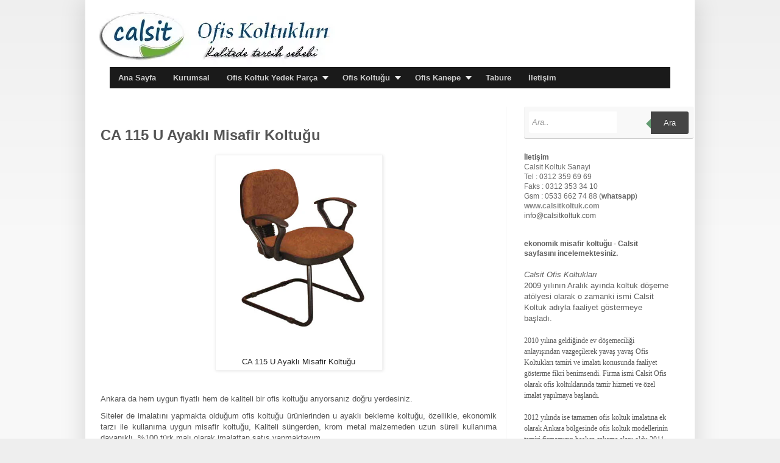

--- FILE ---
content_type: text/html; charset=UTF-8
request_url: https://www.calsitkoltuk.com/search/label/ekonomik%20misafir%20koltu%C4%9Fu
body_size: 19904
content:
<!DOCTYPE html>
<html class='v2' dir='ltr' lang='tr' xmlns='http://www.w3.org/1999/xhtml' xmlns:b='http://www.google.com/2005/gml/b' xmlns:data='http://www.google.com/2005/gml/data' xmlns:expr='http://www.google.com/2005/gml/expr' xmlns:og='http://ogp.me/ns#'>
<head>
<link href='https://www.blogger.com/static/v1/widgets/335934321-css_bundle_v2.css' rel='stylesheet' type='text/css'/>
<!-- facebook open graph -->
<meta content='Ofis koltuk tamiri ve yedek parça satış hizmetleri' name='og:description'/>
<meta content='Calsit ' property='og:site_name'/>
<meta content='cf21e0cb043c8ca6eab3f5f388060128' name='seobility'/>
<meta content='fe7bdc5f9114dcf2' name='yandex-verification'/>
<meta content='on' http-equiv='x-dns-prefetch-control'/>
<meta content='#333333' name='theme-color'/>
<meta content='yes' name='apple-mobile-web-app-capable'/>
<meta content='black' name='apple-mobile-web-app-status-bar-style'/>
<meta content='calsitkoltuk' name='apple-mobile-web-app-title'/>
<meta content='SAMEORIGIN' http-equiv='X-Frame-Options'/>
<meta content='strict-origin-when-cross-origin' http-equiv='Referrer-Policy'/>
<link href='https://ik.imagekit.io/yilmazkemal/cls/manifest.json' rel='manifest'/>
<link href='https://ik.imagekit.io/yilmazkemal/cls/icon-192.png' rel='apple-touch-icon'/>
<link href='https://ik.imagekit.io/' rel='preconnect'/>
<link href='https://ik.imagekit.io/' rel='dns-prefetch'/>
<link href='https://www.googletagmanager.com/' rel='dns-prefetch'/>
<link href='https://www.google-analytics.com/' rel='dns-prefetch'/>
<link href='https://cdnjs.cloudflare.com' rel='preconnect'/>
<link href='https://maxcdn.bootstrapcdn.com/font-awesome/4.3.0/css/font-awesome.min.css' rel='stylesheet'/>
<link as='style' href='//maxcdn.bootstrapcdn.com/font-awesome/4.3.0/css/font-awesome.min.css' rel='preload'/>
<link href='https://fonts.googleapis.com' rel='preconnect'/>
<link crossorigin='anonymous' href='https://fonts.gstatic.com' rel='dns-prefetch'/>
<link href='https://fonts.googleapis.com/css?family=Oswald&display=swap' rel='stylesheet'/>
<link href='https://cdnjs.cloudflare.com/ajax/libs/slick-carousel/1.8.1/slick.min.css' rel='stylesheet' type='text/css'/>
<link href='https://cdnjs.cloudflare.com/ajax/libs/slick-carousel/1.8.1/slick-theme.min.css' rel='stylesheet' type='text/css'/>
<link href='https://blogger.googleusercontent.com/img/b/R29vZ2xl/AVvXsEjAZSc6BA2YmDYBOjRi8e3a2Ovou_yW9G-fVm4sC3aGPn4T6WCAnyRATMV3Zdic1k8NC71ZpGMUQtQqBvKXI5xYlnjrFBUhEWvEJsQIamGuaKe8-V7Ce_XjAersPzguUTw8SlDLvQ6muuxt/s1600/calsit-logo1.png' rel='apple-touch-icon' sizes='57x57'/>
<meta content='9ee688bb21767c0f058b73c0608b144f' name='p:domain_verify'/>
<meta content='public, max-age=31536000' http-equiv='Cache-Control'/>
<meta content='upgrade-insecure-requests' http-equiv='Content-Security-Policy'/>
<meta content='max-age=31536000; includeSubDomains' http-equiv='Strict-Transport-Security'/>
<!-- Google tag (gtag.js) -->
<script async='async' fetchpriorty='low' src='https://www.googletagmanager.com/gtag/js?id=G-6XSLH1BFNG'></script>
<script>
        window.dataLayer = window.dataLayer || [];
        function gtag(){dataLayer.push(arguments);}
        gtag('js', new Date());
        gtag('config', 'G-6XSLH1BFNG');
      </script>
<script>
document.addEventListener("DOMContentLoaded", function () {
  const slider = document.querySelector(".slider");
  if (!slider) return;

  setTimeout(() => {
    $('.slider').slick({
      dots: true,
      autoplay: true,
      autoplaySpeed: 3000
    });
  }, 1500);
});
</script>
<script>
let sliderLoaded = false;
window.addEventListener("scroll", function () {
  if (sliderLoaded) return;
  if (window.scrollY > 200) {
    sliderLoaded = true;
    $('.slider').slick({
      dots: true,
      autoplay: true,
      autoplaySpeed: 3000
    });
  }
}, { passive: true });
</script>
<meta content='width=1100' name='viewport'/>
<meta content='text/html; charset=UTF-8' http-equiv='Content-Type'/>
<meta content='blogger' name='generator'/>
<link href='https://www.calsitkoltuk.com/favicon.ico' rel='icon' type='image/x-icon'/>
<link href='https://www.calsitkoltuk.com/search/label/ekonomik%20misafir%20koltu%C4%9Fu' rel='canonical'/>
<link rel="alternate" type="application/atom+xml" title="Calsit  - Atom" href="https://www.calsitkoltuk.com/feeds/posts/default" />
<link rel="alternate" type="application/rss+xml" title="Calsit  - RSS" href="https://www.calsitkoltuk.com/feeds/posts/default?alt=rss" />
<link rel="service.post" type="application/atom+xml" title="Calsit  - Atom" href="https://www.blogger.com/feeds/6331101974678152898/posts/default" />
<link rel="me" href="https://www.blogger.com/profile/17650796033642660707" />
<!--Can't find substitution for tag [blog.ieCssRetrofitLinks]-->
<meta content='Ofis koltuk tamiri ve yedek parça satış hizmetleri' name='description'/>
<meta content='https://www.calsitkoltuk.com/search/label/ekonomik%20misafir%20koltu%C4%9Fu' property='og:url'/>
<meta content='Calsit ' property='og:title'/>
<meta content='Ofis koltuk tamiri ve yedek parça satış hizmetleri' property='og:description'/>
<title>Calsit </title>
<style id='page-skin-1' type='text/css'><!--
/*
-----------------------------------------------
Blogger Template Style
Name:     Simple
Designer: Josh Peterson
URL:      www.noaesthetic.com
----------------------------------------------- */
/* Variable definitions
====================
<Variable name="keycolor" description="Main Color" type="color" default="#66bbdd"/>
<Group description="Page Text" selector="body">
<Variable name="body.font" description="Font" type="font"
default="normal normal 12px Arial, Tahoma, Helvetica, FreeSans, sans-serif"/>
<Variable name="body.text.color" description="Text Color" type="color" default="#222222"/>
</Group>
<Group description="Backgrounds" selector=".body-fauxcolumns-outer">
<Variable name="body.background.color" description="Outer Background" type="color" default="#66bbdd"/>
<Variable name="content.background.color" description="Main Background" type="color" default="#ffffff"/>
<Variable name="header.background.color" description="Header Background" type="color" default="transparent"/>
</Group>
<Group description="Links" selector=".main-outer">
<Variable name="link.color" description="Link Color" type="color" default="#2288bb"/>
<Variable name="link.visited.color" description="Visited Color" type="color" default="#888888"/>
<Variable name="link.hover.color" description="Hover Color" type="color" default="#33aaff"/>
</Group>
<Group description="Blog Title" selector=".header h1">
<Variable name="header.font" description="Font" type="font"
default="normal normal 60px Arial, Tahoma, Helvetica, FreeSans, sans-serif"/>
<Variable name="header.text.color" description="Title Color" type="color" default="#3399bb" />
</Group>
<Group description="Blog Description" selector=".header .description">
<Variable name="description.text.color" description="Description Color" type="color"
default="#777777" />
</Group>
<Group description="Tabs Text" selector=".tabs-inner .widget li a">
<Variable name="tabs.font" description="Font" type="font"
default="normal normal 14px Arial, Tahoma, Helvetica, FreeSans, sans-serif"/>
<Variable name="tabs.text.color" description="Text Color" type="color" default="#999999"/>
<Variable name="tabs.selected.text.color" description="Selected Color" type="color" default="#000000"/>
</Group>
<Group description="Tabs Background" selector=".tabs-outer .PageList">
<Variable name="tabs.background.color" description="Background Color" type="color" default="#f5f5f5"/>
<Variable name="tabs.selected.background.color" description="Selected Color" type="color" default="#eeeeee"/>
</Group>
<Group description="Post Title" selector="h3.post-title, .comments h4">
<Variable name="post.title.font" description="Font" type="font"
default="normal normal 22px Arial, Tahoma, Helvetica, FreeSans, sans-serif"/>
</Group>
<Group description="Date Header" selector=".date-header">
<Variable name="date.header.color" description="Text Color" type="color"
default="#5d5d5d"/>
<Variable name="date.header.background.color" description="Background Color" type="color"
default="transparent"/>
<Variable name="date.header.font" description="Text Font" type="font"
default="normal bold 11px Arial, Tahoma, Helvetica, FreeSans, sans-serif"/>
<Variable name="date.header.padding" description="Date Header Padding" type="string" default="inherit"/>
<Variable name="date.header.letterspacing" description="Date Header Letter Spacing" type="string" default="inherit"/>
<Variable name="date.header.margin" description="Date Header Margin" type="string" default="inherit"/>
</Group>
<Group description="Post Footer" selector=".post-footer">
<Variable name="post.footer.text.color" description="Text Color" type="color" default="#666666"/>
<Variable name="post.footer.background.color" description="Background Color" type="color"
default="#f9f9f9"/>
<Variable name="post.footer.border.color" description="Shadow Color" type="color" default="#eeeeee"/>
</Group>
<Group description="Gadgets" selector="h2">
<Variable name="widget.title.font" description="Title Font" type="font"
default="normal bold 11px Arial, Tahoma, Helvetica, FreeSans, sans-serif"/>
<Variable name="widget.title.text.color" description="Title Color" type="color" default="#000000"/>
<Variable name="widget.alternate.text.color" description="Alternate Color" type="color" default="#999999"/>
</Group>
<Group description="Images" selector=".main-inner">
<Variable name="image.background.color" description="Background Color" type="color" default="#ffffff"/>
<Variable name="image.border.color" description="Border Color" type="color" default="#eeeeee"/>
<Variable name="image.text.color" description="Caption Text Color" type="color" default="#5d5d5d"/>
</Group>
<Group description="Accents" selector=".content-inner">
<Variable name="body.rule.color" description="Separator Line Color" type="color" default="#eeeeee"/>
<Variable name="tabs.border.color" description="Tabs Border Color" type="color" default="#f2f2f2"/>
</Group>
<Variable name="body.background" description="Body Background" type="background"
color="#EEEEEE" default="$(color) none repeat scroll top left"/>
<Variable name="body.background.override" description="Body Background Override" type="string" default=""/>
<Variable name="body.background.gradient.cap" description="Body Gradient Cap" type="url"
default="url(//www.blogblog.com/1kt/simple/gradients_light.png)"/>
<Variable name="body.background.gradient.tile" description="Body Gradient Tile" type="url"
default="url(//www.blogblog.com/1kt/simple/body_gradient_tile_light.png)"/>
<Variable name="content.background.color.selector" description="Content Background Color Selector" type="string" default=".content-inner"/>
<Variable name="content.padding" description="Content Padding" type="length" default="10px"/>
<Variable name="content.padding.horizontal" description="Content Horizontal Padding" type="length" default="10px"/>
<Variable name="content.shadow.spread" description="Content Shadow Spread" type="length" default="40px"/>
<Variable name="content.shadow.spread.webkit" description="Content Shadow Spread (WebKit)" type="length" default="5px"/>
<Variable name="content.shadow.spread.ie" description="Content Shadow Spread (IE)" type="length" default="10px"/>
<Variable name="main.border.width" description="Main Border Width" type="length" default="0"/>
<Variable name="header.background.gradient" description="Header Gradient" type="url" default="none"/>
<Variable name="header.shadow.offset.left" description="Header Shadow Offset Left" type="length" default="-1px"/>
<Variable name="header.shadow.offset.top" description="Header Shadow Offset Top" type="length" default="-1px"/>
<Variable name="header.shadow.spread" description="Header Shadow Spread" type="length" default="1px"/>
<Variable name="header.padding" description="Header Padding" type="length" default="30px"/>
<Variable name="header.border.size" description="Header Border Size" type="length" default="1px"/>
<Variable name="header.bottom.border.size" description="Header Bottom Border Size" type="length" default="1px"/>
<Variable name="header.border.horizontalsize" description="Header Horizontal Border Size" type="length" default="0"/>
<Variable name="description.text.size" description="Description Text Size" type="string" default="140%"/>
<Variable name="tabs.margin.top" description="Tabs Margin Top" type="length" default="0" />
<Variable name="tabs.margin.side" description="Tabs Side Margin" type="length" default="30px" />
<Variable name="tabs.background.gradient" description="Tabs Background Gradient" type="url"
default="url(//www.blogblog.com/1kt/simple/gradients_light.png)"/>
<Variable name="tabs.border.width" description="Tabs Border Width" type="length" default="1px"/>
<Variable name="tabs.bevel.border.width" description="Tabs Bevel Border Width" type="length" default="1px"/>
<Variable name="post.margin.bottom" description="Post Bottom Margin" type="length" default="25px"/>
<Variable name="image.border.small.size" description="Image Border Small Size" type="length" default="2px"/>
<Variable name="image.border.large.size" description="Image Border Large Size" type="length" default="5px"/>
<Variable name="page.width.selector" description="Page Width Selector" type="string" default=".region-inner"/>
<Variable name="page.width" description="Page Width" type="string" default="auto"/>
<Variable name="main.section.margin" description="Main Section Margin" type="length" default="15px"/>
<Variable name="main.padding" description="Main Padding" type="length" default="15px"/>
<Variable name="main.padding.top" description="Main Padding Top" type="length" default="30px"/>
<Variable name="main.padding.bottom" description="Main Padding Bottom" type="length" default="30px"/>
<Variable name="paging.background"
color="#ffffff"
description="Background of blog paging area" type="background"
default="transparent none no-repeat scroll top center"/>
<Variable name="footer.bevel" description="Bevel border length of footer" type="length" default="0"/>
<Variable name="mobile.background.overlay" description="Mobile Background Overlay" type="string"
default="transparent none repeat scroll top left"/>
<Variable name="mobile.background.size" description="Mobile Background Size" type="string" default="auto"/>
<Variable name="mobile.button.color" description="Mobile Button Color" type="color" default="#ffffff" />
<Variable name="startSide" description="Side where text starts in blog language" type="automatic" default="left"/>
<Variable name="endSide" description="Side where text ends in blog language" type="automatic" default="right"/>
*/
/* Content
----------------------------------------------- */
body {
font: normal normal 12px Arial, Tahoma, Helvetica, FreeSans, sans-serif;
color: #5d5d5d;
background: #EEEEEE none repeat scroll top left;
padding: 0 40px 40px 40px;
}
html body .region-inner {
min-width: 0;
max-width: 100%;
width: auto;
}
h2 {
font-size: 22px;
}
a:link {
text-decoration:none;
color: #555555;
}
a:visited {
text-decoration:none;
color: #703b3b;
}
a:hover {
text-decoration:underline;
color: #ff6047;
}
.body-fauxcolumn-outer .fauxcolumn-inner {
background: transparent url(//www.blogblog.com/1kt/simple/body_gradient_tile_light.png) repeat scroll top left;
_background-image: none;
}
.body-fauxcolumn-outer .cap-top {
position: absolute;
z-index: 1;
height: 400px;
width: 100%;
background: #EEEEEE none repeat scroll top left;
}
.body-fauxcolumn-outer .cap-top .cap-left {
width: 100%;
background: transparent url(//www.blogblog.com/1kt/simple/gradients_light.png) repeat-x scroll top left;
_background-image: none;
}
.content-outer {
-moz-box-shadow: 0 0 40px rgba(0, 0, 0, .15);
-webkit-box-shadow: 0 0 5px rgba(0, 0, 0, .15);
-goog-ms-box-shadow: 0 0 10px #333333;
box-shadow: 0 0 40px rgba(0, 0, 0, .15);
margin-bottom: 1px;
}
.content-inner {
padding: 10px 10px;
}
.content-inner {
background-color: #ffffff;
}
/* Header
----------------------------------------------- */
.header-outer {
background: rgba(92,92,92,0) none repeat-x scroll 0 -400px;
_background-image: none;
}
.Header h1 {
font: normal normal 60px Arial, Tahoma, Helvetica, FreeSans, sans-serif;
color: #cc4247;
text-shadow: -1px -1px 1px rgba(0, 0, 0, .2);
}
.Header h1 a {
color: #cc4247;
}
.Header .description {
font-size: 140%;
color: #878787;
}
.header-inner .Header .titlewrapper {
padding: 22px 30px;
}
.header-inner .Header .descriptionwrapper {
padding: 0 30px;
}
#crosscol ul {z-index: 200; padding:0 !important;}
#crosscol li:hover {position:relative;}
#crosscol ul li {padding:0 !important;}
.tabs-outer {z-index:1;}
.tabs .widget ul, .tabs .widget ul {overflow: visible;}
/* Columns
----------------------------------------------- */
.main-outer {
border-top: 0 solid #f2f2f2;
}
.fauxcolumn-left-outer .fauxcolumn-inner {
border-right: 1px solid #f2f2f2;
}
.fauxcolumn-right-outer .fauxcolumn-inner {
border-left: 1px solid #f2f2f2;
}
/* Headings
----------------------------------------------- */
div.widget > h2 {
margin: 0 0 1em 0;
font: normal bold 11px Arial, Tahoma, Helvetica, FreeSans, sans-serif;
color: #000000;
}
/* Widgets
----------------------------------------------- */
.widget .zippy {
color: #a3a3a3;
text-shadow: 2px 2px 1px rgba(0, 0, 0, .1);
}
.widget .popular-posts ul {
list-style: none;
}
/* Posts
----------------------------------------------- */
h2.date-header {
font: normal bold 11px Arial, Tahoma, Helvetica, FreeSans, sans-serif;
}
.date-header span {
background-color: rgba(92,92,92,0);
color: #222222;
padding: inherit;
letter-spacing: inherit;
margin: inherit;
}
.main-inner {
padding-top: 0px;
padding-bottom: 30px;
}
.main-inner .column-center-inner {
padding: 0 15px;
}
.main-inner .column-center-inner .section {
margin: 0 0px;
}
.post {
margin: 0 0 25px 0;
}
h3.post-title, .comments h4 {
font: normal normal 22px Arial, Tahoma, Helvetica, FreeSans, sans-serif;
margin: .75em 0 0;
}
.post-body {
font-size: 110%;
line-height: 1.4;
position: relative;
}
.post-body img, .post-body .tr-caption-container, .Profile img, .Image img,
.BlogList .item-thumbnail img {
padding: 2px;
background: #ffffff;
border: 1px solid #f2f2f2;
-moz-box-shadow: 1px 1px 5px rgba(0, 0, 0, .1);
-webkit-box-shadow: 1px 1px 5px rgba(0, 0, 0, .1);
box-shadow: 1px 1px 5px rgba(0, 0, 0, .1);
}
.post-body img, .post-body .tr-caption-container {
padding: 5px;
}
.post-body .tr-caption-container {
color: #222222;
}
.post-body .tr-caption-container img {
padding: 0;
background: transparent;
border: none;
-moz-box-shadow: 0 0 0 rgba(0, 0, 0, .1);
-webkit-box-shadow: 0 0 0 rgba(0, 0, 0, .1);
box-shadow: 0 0 0 rgba(0, 0, 0, .1);
}
.post-header {
margin: 0 0 1.5em;
line-height: 1.6;
font-size: 90%;
}
.post-footer {
margin: 20px -2px 0;
padding: 5px 10px;
color: #7a7a7a;
background-color: #fdfdfd;
border-bottom: 1px solid #f2f2f2;
line-height: 1.6;
font-size: 90%;
}
#comments .comment-author {
padding-top: 1.5em;
border-top: 1px solid #f2f2f2;
background-position: 0 1.5em;
}
#comments .comment-author:first-child {
padding-top: 0;
border-top: none;
}
.avatar-image-container {
margin: .2em 0 0;
}
#comments .avatar-image-container img {
border: 1px solid #f2f2f2;
}
/* Comments
----------------------------------------------- */
.comments .comments-content .icon.blog-author {
background-repeat: no-repeat;
background-image: url([data-uri]);
}
.comments .comments-content .loadmore a {
border-top: 1px solid #a3a3a3;
border-bottom: 1px solid #a3a3a3;
}
.comments .comment-thread.inline-thread {
background-color: #fdfdfd;
}
.comments .continue {
border-top: 2px solid #a3a3a3;
}
/* Accents
---------------------------------------------- */
.section-columns td.columns-cell {
border-left: 1px solid #f2f2f2;
}
.blog-pager {
background: transparent none no-repeat scroll top center;
}
.blog-pager-older-link, .home-link,
.blog-pager-newer-link {
background-color: #ffffff;
padding: 5px;
}
.footer-outer {
border-top: 0 dashed #bbbbbb;
}
/* Mobile
----------------------------------------------- */
body.mobile  {
background-size: auto;
}
.mobile .body-fauxcolumn-outer {
background: transparent none repeat scroll top left;
}
.mobile .body-fauxcolumn-outer .cap-top {
background-size: 100% auto;
}
.mobile .content-outer {
-webkit-box-shadow: 0 0 3px rgba(0, 0, 0, .15);
box-shadow: 0 0 3px rgba(0, 0, 0, .15);
}
body.mobile .AdSense {
margin: 0 -40px;
}
.mobile .tabs-inner .widget ul {
margin-left: 0;
margin-right: 0;
}
.mobile .post {
margin: 0;
}
.mobile .main-inner .column-center-inner .section {
margin: 0;
}
.mobile .date-header span {
padding: 0.1em 10px;
margin: 0 -10px;
}
.mobile h3.post-title {
margin: 0;
}
.mobile .blog-pager {
background: transparent none no-repeat scroll top center;
}
.mobile .footer-outer {
border-top: none;
}
.mobile .main-inner, .mobile .footer-inner {
background-color: #ffffff;
}
.mobile-index-contents {
color: #5d5d5d;
}
.mobile-link-button {
background-color: #555555;
}
.mobile-link-button a:link, .mobile-link-button a:visited {
color: #ffffff;
}
.mobile .tabs-inner .section:first-child {
border-top: none;
}
.mobile .tabs-inner .PageList .widget-content {
background-color: #f2f2f2;
color: #000000;
border-top: 1px solid #eeeeee;
border-bottom: 1px solid #eeeeee;
}
.mobile .tabs-inner .PageList .widget-content .pagelist-arrow {
border-left: 1px solid #eeeeee;
}
#Attribution1 { height:0px; visibility:hidden; display:none }
#navbar-iframe {display: none !important;}
body .navbar {height:0px;}
.content-outer {margin-top:0px;}
---------------------------------------Slick Slider-----------
body {
background: #f4f4f4;
}
/* Slider kapsayıcı &#8211; ortalanmış */
.slider-container {
width: 100%;
max-width: 600px;
margin: auto;
}
/* Slider içi */
.slider img {
width: 100%;
height: auto;           /* Resim tam görünür */
max-height: 450px;
object-fit: contain;    /* Kesme yapmaz */
border-radius: 1px;
}
/* Siyah dot'lar */
.slick-dots li button:before {
color: #ccc !important;
opacity: 1 !important;
font-size: 12px !important;
}
.slick-dots li.slick-active button:before {
color: #000 !important;
opacity: 1 !important;
}
/* Dot mesafesi */
.slick-dots {
bottom: -5 px !important;
}
.cookie-choices-info {position: fixed; top: auto !important; bottom: 0px !important;}

--></style>
<script type='text/javascript'> 
  cookieOptions = { 
    msg: "Bu site, hizmetlerini sunmak ve trafiği analiz etmek için Google çerezlerinden yararlanıyor.", 
    link: "https://www.blogger.com/go/blogspot-cookies", 
    close: "Tamam,Anladım.", 
    learn: "Daha Fazla Bilgi" }; 
</script>
<style id='template-skin-1' type='text/css'><!--
body {
min-width: 1000px;
}
.content-outer, .content-fauxcolumn-outer, .region-inner {
min-width: 1000px;
max-width: 1000px;
_width: 1000px;
}
.main-inner .columns {
padding-left: 0px;
padding-right: 300px;
}
.main-inner .fauxcolumn-center-outer {
left: 0px;
right: 300px;
/* IE6 does not respect left and right together */
_width: expression(this.parentNode.offsetWidth -
parseInt("0px") -
parseInt("300px") + 'px');
}
.main-inner .fauxcolumn-left-outer {
width: 0px;
}
.main-inner .fauxcolumn-right-outer {
width: 300px;
}
.main-inner .column-left-outer {
width: 0px;
right: 100%;
margin-left: -0px;
}
.main-inner .column-right-outer {
width: 300px;
margin-right: -300px;
}
#layout {
min-width: 0;
}
#layout .content-outer {
min-width: 0;
width: 800px;
}
#layout .region-inner {
min-width: 0;
width: auto;
}
.product-image {
aspect-ratio: auto;
}
.product-image img {
width: 100%;
height: auto;
object-fit: contain;
}
--></style>
<script type='text/javascript'>
posts_no_thumb_sum = 490;
posts_thumb_sum = 400;
img_thumb_height = 160;
img_thumb_width = 180;
</script>
<script type='text/javascript'>
//<![CDATA[
function removeHtmlTag(strx,chop){
if(strx.indexOf("<")!=-1)
{
var s = strx.split("<");
for(var i=0;i<s.length;i++){
if(s[i].indexOf(">")!=-1){
s[i] = s[i].substring(s[i].indexOf(">")+1,s[i].length);
}
}
strx = s.join("");
}
chop = (chop < strx.length-1) ? chop : strx.length-2;
while(strx.charAt(chop-1)!=' ' && strx.indexOf(' ',chop)!=-1) chop++;
strx = strx.substring(0,chop-1);
return strx+'...';
}
function createSummaryAndThumb(pID, pURL, pTITLE){
var div = document.getElementById(pID);
var imgtag = "";
var img = div.getElementsByTagName("img");
var summ = posts_no_thumb_sum;
if(img.length>=1) {
imgtag = '<span class="posts-thumb" style="float:left; margin-right: 10px;"><a href="'+ pURL +'" title="'+ pTITLE+'"><img src="'+img[0].src+'" width="'+img_thumb_width+'px" height="'+img_thumb_height+'px" /></a></span>';
summ = posts_thumb_sum;
}

var summary = imgtag + '<div>' + removeHtmlTag(div.innerHTML,summ) + '</div>';
div.innerHTML = summary;
}

document.addEventListener("DOMContentLoaded", function () {
  // kod
});

.product-image img,
.product-gallery img {
  width: 100%;
  height: auto;
}

//]]>
</script>
<script>/*<![CDATA[*/ cookieChoices = {}; /*]]>*/</script>
<style type='text/css'>
.post-footer {display: none;}
.post {margin-bottom: 10px; border-bottom: 1px dotted #E6E6E6; padding-bottom: 20px;}
 .readmore a {text-decoration: none; }
</style>
<script>
(function () {

  var isPostPage =
    document.body.classList.contains('item-page') ||
    document.body.classList.contains('static_page');

  if (!isPostPage) return;

  document.addEventListener("DOMContentLoaded", function () {

    var hero =
      document.querySelector('img.hero') ||
      document.querySelector('.post-body img');

    if (!hero || !hero.src) return;

    var link = document.createElement('link');
    link.rel = 'preload';
    link.as = 'image';
    link.href = hero.src;
    link.fetchPriority = 'high';

    document.head.appendChild(link);

    hero.loading = 'eager';
    hero.fetchPriority = 'high';

  });

})();
</script>
<link href='https://www.blogger.com/dyn-css/authorization.css?targetBlogID=6331101974678152898&amp;zx=3b76252b-9b77-410a-bacb-5d88753ba3e2' media='none' onload='if(media!=&#39;all&#39;)media=&#39;all&#39;' rel='stylesheet'/><noscript><link href='https://www.blogger.com/dyn-css/authorization.css?targetBlogID=6331101974678152898&amp;zx=3b76252b-9b77-410a-bacb-5d88753ba3e2' rel='stylesheet'/></noscript>
<meta name='google-adsense-platform-account' content='ca-host-pub-1556223355139109'/>
<meta name='google-adsense-platform-domain' content='blogspot.com'/>

<!-- data-ad-client=ca-pub-1672481999550006 -->

</head>
<body class='loading'>
<div class='navbar no-items section' id='navbar'>
</div>
<div itemscope='itemscope' itemtype='http://schema.org/Blog' style='display: none;'>
<meta content='Calsit ' itemprop='name'/>
<meta content='Ofis koltuk tamiri ve yedek parça satış hizmetleri' itemprop='description'/>
</div>
<div class='body-fauxcolumns'>
<div class='fauxcolumn-outer body-fauxcolumn-outer'>
<div class='cap-top'>
<div class='cap-left'></div>
<div class='cap-right'></div>
</div>
<div class='fauxborder-left'>
<div class='fauxborder-right'></div>
<div class='fauxcolumn-inner'>
</div>
</div>
<div class='cap-bottom'>
<div class='cap-left'></div>
<div class='cap-right'></div>
</div>
</div>
</div>
<div class='content'>
<div class='content-fauxcolumns'>
<div class='fauxcolumn-outer content-fauxcolumn-outer'>
<div class='cap-top'>
<div class='cap-left'></div>
<div class='cap-right'></div>
</div>
<div class='fauxborder-left'>
<div class='fauxborder-right'></div>
<div class='fauxcolumn-inner'>
</div>
</div>
<div class='cap-bottom'>
<div class='cap-left'></div>
<div class='cap-right'></div>
</div>
</div>
</div>
<div class='content-outer'>
<div class='content-cap-top cap-top'>
<div class='cap-left'></div>
<div class='cap-right'></div>
</div>
<div class='fauxborder-left content-fauxborder-left'>
<div class='fauxborder-right content-fauxborder-right'></div>
<div class='content-inner'>
<header>
<div class='header-outer'>
<div class='header-cap-top cap-top'>
<div class='cap-left'></div>
<div class='cap-right'></div>
</div>
<div class='fauxborder-left header-fauxborder-left'>
<div class='fauxborder-right header-fauxborder-right'></div>
<div class='region-inner header-inner'>
<div class='header section' id='header' name='Başlık'><div class='widget Header' data-version='1' id='Header1'>
<div id='header-inner'>
<a href='https://www.calsitkoltuk.com/' style='display: block'>
<img alt='Calsit ' height='100px; ' id='Header1_headerimg' src='https://ik.imagekit.io/yilmazkemal/cls/calsit-logo1.avif' style='display: block' width='400px; '/>
</a>
</div>
</div></div>
</div>
</div>
<div class='header-cap-bottom cap-bottom'>
<div class='cap-left'></div>
<div class='cap-right'></div>
</div>
</div>
</header>
<div class='tabs-outer'>
<div class='tabs-cap-top cap-top'>
<div class='cap-left'></div>
<div class='cap-right'></div>
</div>
<div class='fauxborder-left tabs-fauxborder-left'>
<div class='fauxborder-right tabs-fauxborder-right'></div>
<div class='region-inner tabs-inner'>
<div class='section' id='crosscol'><div class='widget HTML' data-version='1' id='HTML13'>
<div class='widget-content'>
<style>
/*Responsive Menu by www.bloggerspice.com */
#BSResponsivemenu{background:#1a1a1a;color:#fefefe;height:35px;}
#BSResponsivemenu ul,#BSResponsivemenu li{margin:0;padding:0;list-style:none}
#BSResponsivemenu ul{height:35px}
#BSResponsivemenu li{float:left;display:inline;position:relative;font:bold 13px Arial;}
#BSResponsivemenu li a{color:#ccc}
#BSResponsivemenu a{display:block;line-height:35px;padding:0 14px;text-decoration:none;color:#fefefe;}
#BSResponsivemenu li:hover > a,#BSResponsivemenu li a:hover{color:#ffffff}
#BSResponsivemenu input{display:none;margin:0 0;padding:0 0;width:80px;height:35px;opacity:0;cursor:pointer}
#BSResponsivemenu label{font:bold 30px Arial;display:none;width:35px;height:36px;line-height:36px;text-align:center}
#BSResponsivemenu label span{font-size:13px;position:absolute;left:35px}
#BSResponsivemenu ul.BSResponsivemenus{height:auto;overflow:hidden;width:180px;background:#000000;position:absolute;z-index:99;display:none;border:1px solid #ccc;border-top:none;color:#fefefe}
#BSResponsivemenu ul.BSResponsivemenus a{color:#fefefe}
#BSResponsivemenu ul.BSResponsivemenus li{display:block;width:100%;font:12px Arial;text-transform:none;}
#BSResponsivemenu li:hover ul.BSResponsivemenus{display:block}
#BSResponsivemenu a.prett,#BSResponsivemenu a.trigger2{padding:0 27px 0 14px}
#BSResponsivemenu li:hover > a.prett,#BSResponsivemenu a.prett:hover{background:#000000;color:#fefefe}
#BSResponsivemenu a.prett::after{content:"";width:0;height:0;border-width:6px 5px;border-style:solid;border-color:#eee transparent transparent transparent;position:absolute;top:15px;right:9px}
#BSResponsivemenu ul.BSResponsivemenus a:hover{background:#1a1a1a;}
#BSResponsivemenu a.trigger2::after{content:"";width:0;height:0;border-width:5px 6px;border-style:solid;border-color:transparent transparent transparent #eee ;position:absolute;top:13px;right:9px}

@media screen and (max-width: 768px){
#BSResponsivemenu{position:relative}
#BSResponsivemenu ul{background:#838383;position:absolute;top:100%;right:0;left:0;z-index:3;height:auto;display:none;}
#BSResponsivemenu ul.BSResponsivemenus{width:100%;position:static;border:none}
#BSResponsivemenu li{display:block;float:none;width:auto;text-align:left}
#BSResponsivemenu li a{color:#000000}
#BSResponsivemenu li a:hover{color:#fefefe}
#BSResponsivemenu li:hover{background:#1a1a1a;color:#fefefe;}
#BSResponsivemenu li:hover > a.prett,#BSResponsivemenu a.prett:hover{background:#1a1a1a;color:#fefefe;}
#BSResponsivemenu ul.BSResponsivemenus a{background:#1a1a1a;}
#BSResponsivemenu ul.BSResponsivemenus a:hover{background:#000000;}
#BSResponsivemenu input,#BSResponsivemenu label{position:absolute;top:0;left:0;display:block}
#BSResponsivemenu input{z-index:4}
#BSResponsivemenu input:checked + label{color:white}
#BSResponsivemenu input:checked ~ ul{display:block}
}
</style>

<div id="sabit" style="position: relative; left:0px; top:0px; z-index: 1;">
<nav id='BSResponsivemenu'>
<input type="checkbox" id="menuToggle" aria-label="Menüyü Aç/Kapat" />
<label>&#8801;<span>Menü</span></label>
<ul>
<li><a href='https://www.calsitkoltuk.com'>Ana Sayfa</a>
<li><a href='/p/hakkmzda.html'>Kurumsal</a></li>
<li><a class='prett' href='#' title="Yedek Parça">Ofis Koltuk Yedek Parça</a>
<ul class='BSResponsivemenus'>
	<li><a title="Ofis Koltuk Kol
Ofis Koltuk Kolçağı" href='/search/label/ofis%20koltuk%20kolu'>Ofis Koltuk Kol ( Kolçak )</a></li>
	<li><a title="Makam Koltuk Ayağı
Ofis Koltuk Ayağı" href='/search/label/ofis%20koltuk%20aya%C4%9F%C4%B1'>Ofis Koltuk Ayağı</a></li>
	<li><a title="Ofis Koltuk Amörtisörü" href='/search/label/ofis%20koltuk%20amortis%C3%B6r%C3%BC'>Ofis Koltuk Amortisörü</a></li>
	<li><a title="Ofis Koltuk Mekanizması" href='/search/label/ofis%20koltuk%20mekanizmas%C4%B1'>Ofis Koltuk Mekanizması</a></li>
	<li><a title="Ofis Koltuk Tekerleği
Makam Koltuk Tekeri" href='/search/label/ofis%20koltuk%20tekerle%C4%9Fi'>Ofis Koltuk Tekeri</a></li>
</ul>
</li>
<li><a class='prett' href='#' title="Ofis Koltuğu">Ofis Koltuğu</a>
<ul class='BSResponsivemenus'>
	<li><a title="Makam Koltuğu" href='/search/label/makam%20koltu%C4%9Fu'>Makam Koltuğu</a></li>
	<li><a title="Yönetici Koltuğu
Müdür Koltuğu" href='/searh/label/yönetici koltuğu'>Müdür Koltuğu</a></li>
	<li><a title="Çalışma Koltuğu" href='/search/label/%C3%A7al%C4%B1%C5%9Fma%20koltu%C4%9Fu'>Çalışma Koltuğu</a></li>
	<li><a title="Bilgisayar Koltuğu
Pc Koltuğu
Öğrenci Sandalyesi" href='/search/label/bilgisayar koltuğu'>Bilgisayar Koltuğu</a></li>
	<li><a title="Toplantı Koltuğu" href='/search/label/toplant%C4%B1%20koltu%C4%9Fu'>Toplantı Koltuğu</a></li>
	<li><a title="Fileli Koltuk" href='/search/label/fileli%20koltuk'>Fileli Koltuk</a></li>

</ul>
</li>
<li><a class='prett' href='#' title="Ofis Kanepe">Ofis Kanepe</a>
<ul class='BSResponsivemenus'>
	<li><a title="Ofis Koltuk Takımı
Ofis Oturma Grubu" href='/search/label/ofis%20oturma%20grubu'>Ofis Oturma Grupları</a></li>
	<li><a title="Lobi Koltuğu" href='/search/label/lobi%20koltu%C4%9Fu'>Lobi Koltuğu</a></li>
	<li><a title="Bekleme Koltuğu" href='/search/label/bekleme%20koltu%C4%9Fu'>Bekleme Koltuğu</a></li>
	<li><a title="Konferans Koltuğu
Sinema Koltuğu" href='/search/label/konferans koltuğu'>Konferans Koltuğu</a></li>
</ul>
</li>
<li><a title="Tabure" href='/search/label/tabure'>Tabure</a></li>
<li><a title="İletişim" href='/p/iletisim.html'>İletişim</a></li>
</li></ul>
</nav></div>
</div>
</div></div>
<div class='tabs section' id='crosscol-overflow'>
</div>
</div>
</div>
<div class='tabs-cap-bottom cap-bottom'>
<div class='cap-left'></div>
<div class='cap-right'></div>
</div>
</div>
<div class='main-outer'>
<div class='main-cap-top cap-top'>
<div class='cap-left'></div>
<div class='cap-right'></div>
</div>
<div class='fauxborder-left main-fauxborder-left'>
<div class='fauxborder-right main-fauxborder-right'></div>
<div class='region-inner main-inner'>
<div class='columns fauxcolumns'>
<div class='fauxcolumn-outer fauxcolumn-center-outer'>
<div class='cap-top'>
<div class='cap-left'></div>
<div class='cap-right'></div>
</div>
<div class='fauxborder-left'>
<div class='fauxborder-right'></div>
<div class='fauxcolumn-inner'>
</div>
</div>
<div class='cap-bottom'>
<div class='cap-left'></div>
<div class='cap-right'></div>
</div>
</div>
<div class='fauxcolumn-outer fauxcolumn-left-outer'>
<div class='cap-top'>
<div class='cap-left'></div>
<div class='cap-right'></div>
</div>
<div class='fauxborder-left'>
<div class='fauxborder-right'></div>
<div class='fauxcolumn-inner'>
</div>
</div>
<div class='cap-bottom'>
<div class='cap-left'></div>
<div class='cap-right'></div>
</div>
</div>
<div class='fauxcolumn-outer fauxcolumn-right-outer'>
<div class='cap-top'>
<div class='cap-left'></div>
<div class='cap-right'></div>
</div>
<div class='fauxborder-left'>
<div class='fauxborder-right'></div>
<div class='fauxcolumn-inner'>
</div>
</div>
<div class='cap-bottom'>
<div class='cap-left'></div>
<div class='cap-right'></div>
</div>
</div>
<!-- corrects IE6 width calculation -->
<div class='columns-inner'>
<div class='column-center-outer'>
<div class='column-center-inner'>
<div class='main section' id='main'><div class='widget HTML' data-version='1' id='HTML11'>
</div><div class='widget Blog' data-version='1' id='Blog1'>
<div class='blog-posts hfeed'>
<div>
</div>
<div style='clear: both;'></div>

          <div class="date-outer">
        

          <div class="date-posts">
        
<div class='post-outer'>
<div class='post hentry' itemprop='blogPost' itemscope='itemscope' itemtype='http://schema.org/BlogPosting'>
<meta content='https://blogger.googleusercontent.com/img/b/R29vZ2xl/AVvXsEhe9vmHE3Lib-NdkvGluaiIRvN_ZeuzFeHXIQJOvfLLOeFgqcSJF0g9JgUVtI1pkUgz0Lg_I1C2L6MRTuV_ydZ7LPixkVNgyqoHYNI7tHgYlSmm8ki69OSoXF_Ti0AIIFF9TNZOGoo0D2PN/s563/CA115.jpg' itemprop='image_url'/>
<meta content='6331101974678152898' itemprop='blogId'/>
<meta content='1520063920299350305' itemprop='postId'/>
<a name='1520063920299350305'></a>
<h1 class='post-title entry-title' itemprop='name'>
<a href='https://www.calsitkoltuk.com/2012/05/ca-115-u-ayakl-misafir-koltugu.html'>CA 115 U Ayaklı Misafir Koltuğu</a>
</h1>
<div class='post-header'>
<div class='post-header-line-1'></div>
</div>
<div class='post-body entry-content' id='post-body-1520063920299350305' itemprop='articleBody'>
<div id='summary1520063920299350305'><div dir="ltr" style="text-align: left;">
<table align="center" cellpadding="0" cellspacing="0" class="tr-caption-container" style="margin-left: auto; margin-right: auto; text-align: center;"><tbody>
<tr><td style="text-align: center;"><a href="https://blogger.googleusercontent.com/img/b/R29vZ2xl/AVvXsEhe9vmHE3Lib-NdkvGluaiIRvN_ZeuzFeHXIQJOvfLLOeFgqcSJF0g9JgUVtI1pkUgz0Lg_I1C2L6MRTuV_ydZ7LPixkVNgyqoHYNI7tHgYlSmm8ki69OSoXF_Ti0AIIFF9TNZOGoo0D2PN/s563/CA115.jpg" style="margin-left: auto; margin-right: auto;"><img alt="ankara,misafir koltuğu,bekleme koltuğu,u ayaklı misafir,bekleme koltuğu," border="0" class="hero" decoding="async" fetchpriority="high" height="320" loading="eager" src="https://blogger.googleusercontent.com/img/b/R29vZ2xl/AVvXsEhe9vmHE3Lib-NdkvGluaiIRvN_ZeuzFeHXIQJOvfLLOeFgqcSJF0g9JgUVtI1pkUgz0Lg_I1C2L6MRTuV_ydZ7LPixkVNgyqoHYNI7tHgYlSmm8ki69OSoXF_Ti0AIIFF9TNZOGoo0D2PN/s563-rw/CA115.jpg" title="CA 115 U Ayaklı Misafir Koltuğu" width="263" /></a></td></tr>
<tr><td class="tr-caption" style="text-align: center;"><span style="font-size: 12.8px;">CA 115 U Ayaklı Misafir Koltuğu</span></td></tr>
</tbody></table>
<div style="background-color: white; border-width: 0px; color: #555555; font-family: arial, helvetica, sans-serif; font-size: 13px; line-height: 18px; margin-bottom: 10px; margin-top: 10px; padding: 0px; text-align: center;">
<br /></div>
<div style="background-color: white; border-width: 0px; color: #555555; font-family: arial, helvetica, sans-serif; font-size: 13px; line-height: 18px; margin-bottom: 10px; margin-top: 10px; padding: 0px; text-align: justify;">
Ankara da hem uygun fiyatlı hem de kaliteli bir ofis koltuğu arıyorsanız doğru yerdesiniz.&nbsp;</div><div style="background-color: white; border-width: 0px; color: #555555; font-family: arial, helvetica, sans-serif; font-size: 13px; line-height: 18px; margin-bottom: 10px; margin-top: 10px; padding: 0px; text-align: justify;">Siteler de imalatını yapmakta olduğum ofis koltuğu ürünlerinden u ayaklı bekleme koltuğu, özellikle, ekonomik tarzı ile kullanıma uygun misafir koltuğu, Kaliteli süngerden, krom metal malzemeden uzun süreli kullanıma dayanıklı, %100 türk malı olarak imalattan satış yapmaktayım.</div>
<div style="background-color: white; border-width: 0px; color: #555555; font-family: arial, helvetica, sans-serif; font-size: 13px; line-height: 18px; margin-bottom: 10px; margin-top: 10px; padding: 0px; text-align: justify;">
Kodu : CA115U</div>
<div style="background-color: white; border-width: 0px; color: #555555; font-family: arial, helvetica, sans-serif; font-size: 13px; line-height: 18px; margin-bottom: 10px; margin-top: 10px; padding: 0px; text-align: justify;">
<br />
<div style="border-width: 0px; margin-bottom: 10px; margin-top: 10px; padding: 0px;">
<div style="background-color: white; border: 0px; color: #555555; font-family: Arial, Helvetica, sans-serif; font-size: 13px; line-height: 18px; margin-bottom: 10px; margin-top: 10px; padding: 0px; text-align: justify;">
<div style="border-width: 0px; margin-bottom: 10px; margin-top: 10px; padding: 0px;">
<br />
<div class="post-body entry-content" id="post-body-7101022974548571898" style="color: #222222; font-family: Arial, Tahoma, Helvetica, FreeSans, sans-serif; line-height: 1.4; position: relative; text-align: start; width: 590px;">
<div style="border: 0px; color: #555555; font-family: Arial, Helvetica, sans-serif; margin-bottom: 10px; margin-top: 10px; padding: 0px; text-align: justify;">
<div style="border-width: 0px; margin-bottom: 10px; margin-top: 10px; padding: 0px;">
<div style="border: 0px; margin-bottom: 10px; margin-top: 10px; padding: 0px;">
<div style="border-width: 0px; margin-bottom: 10px; margin-top: 10px; padding: 0px;">
<br />
<table border="0" cellpadding="0" cellspacing="0" class="MsoNormalTable" style="color: #555555; font-size: 13px; line-height: 18px; text-align: justify;"><tbody>
<tr><td style="padding: 0px;"><table border="0" cellpadding="0" class="MsoNormalTable"><tbody>
<tr><td style="background-color: #f8f7f3; padding: 2.25pt 5.25pt;"><div class="MsoNormal" style="line-height: 15pt;">
<b><span style="border: 1pt none; color: #333333; font-size: 8.5pt; padding: 0px;">Adres</span></b><span style="color: #333333; font-size: 8.5pt;"></span></div>
</td><td style="background-color: #f8f7f3; outline: 0px; padding: 2.25pt 5.25pt;"><div class="MsoNormal" style="line-height: 15pt;">
<span style="color: #333333; font-size: 8.5pt;">:</span></div>
</td><td style="background-color: #f8f7f3; outline: 0px; padding: 2.25pt 5.25pt;"><div class="MsoNormal" style="line-height: 15pt;">
<span style="color: #333333; font-size: 8.5pt;">Sarıgül Sokak No:2 SITELER / Altındağ /&nbsp;Ankara&nbsp;/Turkiye</span></div>
</td></tr>
<tr style="outline: 0px;"><td style="background-color: #f8f7f3; outline: 0px; padding: 2.25pt 5.25pt;"><div class="MsoNormal" style="line-height: 15pt;">
<span style="color: #333333; font-size: 8.5pt;">&#187;&nbsp;<b style="outline: 0px;"><span style="border: 1pt none windowtext; padding: 0px;">Telefon</span></b></span></div>
</td><td style="background-color: #f8f7f3; outline: 0px; padding: 2.25pt 5.25pt;"><div class="MsoNormal" style="line-height: 15pt;">
<span style="color: #333333; font-size: 8.5pt;">:</span></div>
</td><td style="background-color: #f8f7f3; outline: 0px; padding: 2.25pt 5.25pt;"><div class="MsoNormal" style="line-height: 15pt;">
<span style="color: #333333; font-size: 8.5pt;">(312) 359 69 69</span></div>
</td></tr>
<tr style="outline: 0px;"><td style="background-color: #f8f7f3; outline: 0px; padding: 2.25pt 5.25pt;"><div class="MsoNormal" style="line-height: 15pt;">
<span style="color: #333333; font-size: 8.5pt;">&#187;&nbsp;<b style="outline: 0px;"><span style="border: 1pt none windowtext; padding: 0px;">Faks</span></b></span></div>
</td><td style="background-color: #f8f7f3; outline: 0px; padding: 2.25pt 5.25pt;"><div class="MsoNormal" style="line-height: 15pt;">
<span style="color: #333333; font-size: 8.5pt;">:</span></div>
</td><td style="background-color: #f8f7f3; outline: 0px; padding: 2.25pt 5.25pt;"><div class="MsoNormal" style="line-height: 15pt;">
<span style="color: #333333; font-size: 8.5pt;">(312) 353-34-10</span></div>
</td></tr>
<tr style="outline: 0px;"><td style="background-color: #f8f7f3; outline: 0px; padding: 2.25pt 5.25pt;"><div class="MsoNormal" style="line-height: 15pt;">
<span style="color: #333333; font-size: 8.5pt;">&#187;&nbsp;<b style="outline: 0px;"><span style="border: 1pt none windowtext; padding: 0px;">Gsm No</span></b></span></div>
</td><td style="background-color: #f8f7f3; outline: 0px; padding: 2.25pt 5.25pt;"><div class="MsoNormal" style="line-height: 15pt;">
<span style="color: #333333; font-size: 8.5pt;">:</span></div>
</td><td style="background-color: #f8f7f3; outline: 0px; padding: 2.25pt 5.25pt;"><div class="MsoNormal" style="line-height: 15pt;">
<span style="color: #333333; font-size: 8.5pt;">(533) 662 74 88</span></div>
</td></tr>
<tr style="outline: 0px;"><td style="background-color: #f8f7f3; outline: 0px; padding: 2.25pt 5.25pt;"><div class="MsoNormal" style="line-height: 15pt;">
<span style="color: #333333; font-size: 8.5pt;">&#187;&nbsp;<b style="outline: 0px;"><span style="border: 1pt none windowtext; padding: 0px;">Web Site</span></b></span></div>
</td><td style="background-color: #f8f7f3; outline: 0px; padding: 2.25pt 5.25pt;"><div class="MsoNormal" style="line-height: 15pt;">
<span style="color: #333333; font-size: 8.5pt;">:</span></div>
</td><td style="background-color: #f8f7f3; outline: 0px; padding: 2.25pt 5.25pt;"><div class="MsoNormal" style="line-height: 15pt;">
<span style="border: 1pt none; color: #333333; font-size: 8.5pt; padding: 0px;"><a href="http://www.calsitkoltuk.com/" style="color: #888888; outline: 0px; text-decoration: none;">www.calsitkoltuk.com</a></span><span style="color: #333333; font-size: 8.5pt;"></span></div>
</td></tr>
</tbody></table>
<div class="MsoNormal" style="line-height: 15pt;">
<span style="color: #333333; font-family: &quot;arial&quot;; font-size: 11.5pt;"></span></div>
</td></tr>
</tbody></table></div></div></div></div></div></div></div></div></div></div>
</div>
<script type='text/javascript'>createSummaryAndThumb("summary1520063920299350305","https://www.calsitkoltuk.com/2012/05/ca-115-u-ayakl-misafir-koltugu.html","CA 115 U Ayaklı Misafir Koltuğu");</script>
<span class='readmore' style='float:right;'><a href='https://www.calsitkoltuk.com/2012/05/ca-115-u-ayakl-misafir-koltugu.html'>Daha fazla &#187;</a></span>
<div style='clear: both;'></div>
</div>
<div class='post-footer'>
<div class='post-footer-line post-footer-line-1'>
<span class='post-comment-link'>
</span>
<span class='post-icons'>
</span>
<div class='post-share-buttons goog-inline-block'>
</div>
</div>
<div class='post-footer-line post-footer-line-2'><span class='post-labels'>
Labels:
<a href='https://www.calsitkoltuk.com/search/label/ankara' rel='tag'>ankara</a>,
<a href='https://www.calsitkoltuk.com/search/label/bekleme%20koltu%C4%9Fu' rel='tag'>bekleme koltuğu</a>,
<a href='https://www.calsitkoltuk.com/search/label/ca%20115' rel='tag'>ca 115</a>,
<a href='https://www.calsitkoltuk.com/search/label/ekonomik%20misafir%20koltu%C4%9Fu' rel='tag'>ekonomik misafir koltuğu</a>,
<a href='https://www.calsitkoltuk.com/search/label/misafir%20koltu%C4%9Fu' rel='tag'>misafir koltuğu</a>,
<a href='https://www.calsitkoltuk.com/search/label/tekli%20bekleme%20koltu%C4%9Fu' rel='tag'>tekli bekleme koltuğu</a>,
<a href='https://www.calsitkoltuk.com/search/label/u%20ayakl%C4%B1%20koltuk' rel='tag'>u ayaklı koltuk</a>
</span>
</div>
<div class='post-footer-line post-footer-line-3'><span class='post-location'>
</span>
</div>
</div>
</div>
</div>

          </div></div>
        

          <div class="date-outer">
        

          <div class="date-posts">
        
<div class='post-outer'>
<div class='post hentry' itemprop='blogPost' itemscope='itemscope' itemtype='http://schema.org/BlogPosting'>
<meta content='https://ik.imagekit.io/yilmazkemal/cls/gozde-ofis-misafir-koltugu.avif' itemprop='image_url'/>
<meta content='6331101974678152898' itemprop='blogId'/>
<meta content='5072075982021664819' itemprop='postId'/>
<a name='5072075982021664819'></a>
<h1 class='post-title entry-title' itemprop='name'>
<a href='https://www.calsitkoltuk.com/2015/11/gozde-ofis-misafir-koltugu.html'>Gözde Ofis Misafir Koltuğu</a>
</h1>
<div class='post-header'>
<div class='post-header-line-1'></div>
</div>
<div class='post-body entry-content' id='post-body-5072075982021664819' itemprop='articleBody'>
<div id='summary5072075982021664819'><div dir="ltr" style="text-align: left;"><table align="center" cellpadding="0" cellspacing="0" class="tr-caption-container" style="margin-left: auto; margin-right: auto;"><tbody><tr><td style="text-align: center;"><a href="https://ik.imagekit.io/yilmazkemal/cls/gozde-ofis-misafir-koltugu.avif" style="margin-left: auto; margin-right: auto;"><img alt="Gözde Ofis Misafir Koltuğu" border="0" class="hero" data-original-height="450" data-original-width="450" decoding="async" fetchpriority="high" height="400" loading="eager" src="https://ik.imagekit.io/yilmazkemal/cls/gozde-ofis-misafir-koltugu.avif" title="Gözde Ofis Misafir Koltuğu" width="400" /></a></td></tr><tr><td class="tr-caption" style="text-align: center;">Gözde Ofis Misafir Koltuğu<br /></td></tr></tbody></table>
<div style="background-color: white; border-width: 0px; color: #555555; font-family: arial, helvetica, sans-serif; font-size: 13px; line-height: 18px; margin-bottom: 10px; margin-top: 10px; padding: 0px; text-align: center;">
</div>
<div style="background-color: white; border-width: 0px; color: #555555; font-family: arial, helvetica, sans-serif; font-size: 13px; line-height: 18px; margin-bottom: 10px; margin-top: 10px; padding: 0px; text-align: justify;">Gözde Ofis misafir koltuğu, krom metal ayaklı, iç yapısında bulunan papel ( kalıp ) ağaç üzerine kaliteli sünger kaplanarak üretilmekte olan ,ofis misafir sandalyesi modeli, ergonomik ve dayanıklı yapısı ile kullanışlı bir misafir koltuk modeli olarak imalatını yapmaktayız. İstenilen renk alternatifi ve yönetici koltuk modelleri de mevcuttur.</div><div style="background-color: white; border-width: 0px; color: #555555; font-family: arial, helvetica, sans-serif; font-size: 13px; line-height: 18px; margin-bottom: 10px; margin-top: 10px; padding: 0px; text-align: justify;">&nbsp;Ankarada hem uygun fiyatlı hemde kaliteli bir ofis koltuğu arıyorsanız doğru yerdesiniz, sitelerde imalatını yapmakta olduğum ofis koltuğu ürünlerinden modern makam koltuğu, özellikle, kişisel tarzı kullanıma uygun çalışma koltuğu, Kaliteli süngerden, yükselir hidrolik amortisör ve ahşap kollu malzemeden uzun süreli kullanıma dayanıklı, %100 türk malı olarak imalatdan satış yapmaktayım.</div>
<div style="background-color: white; border-width: 0px; color: #555555; font-family: arial, helvetica, sans-serif; font-size: 13px; line-height: 18px; margin-bottom: 10px; margin-top: 10px; padding: 0px; text-align: justify;">
Kodu : Gozde Bekleme</div>
<div style="background-color: white; border-width: 0px; color: #555555; font-family: arial, helvetica, sans-serif; font-size: 13px; line-height: 18px; margin-bottom: 10px; margin-top: 10px; padding: 0px; text-align: justify;"><div style="border-width: 0px; margin-bottom: 10px; margin-top: 10px; padding: 0px;"><div style="background-color: white; border: 0px; color: #555555; font-family: Arial, Helvetica, sans-serif; font-size: 13px; line-height: 18px; margin-bottom: 10px; margin-top: 10px; padding: 0px; text-align: justify;"><div style="border-width: 0px; margin-bottom: 10px; margin-top: 10px; padding: 0px;"><br />
<br />
<table border="1" cellpadding="0" class="MsoNormalTable" style="border: none; font-family: enriqueta, georgia, serif; width: 493px;"><tbody>
<tr><td style="border: none; padding: 0cm;" valign="bottom"><div class="MsoNoSpacing">
<span style="border: 1pt none windowtext; font-size: 9pt; padding: 0cm;">Adres</span><span style="font-size: 9pt;"><o:p></o:p></span></div>
</td><td style="border: none; padding: 0cm;" valign="bottom"><div class="MsoNoSpacing">
<span style="font-size: 9pt;">:<o:p></o:p></span></div>
</td><td style="border: none; padding: 0cm;" valign="bottom"><div class="MsoNoSpacing">
<span style="font-size: 9pt;">Sarıgül Sokak No:2 SITELER / Altındağ /&nbsp;Ankara&nbsp;/Turkiye<o:p></o:p></span></div>
</td></tr>
<tr><td style="border: none; padding: 0cm;" valign="bottom"><div class="MsoNoSpacing">
<span style="font-size: 9pt;">&#187;&nbsp;<span style="border: 1pt none windowtext; padding: 0cm;">Telefon</span><o:p></o:p></span></div>
</td><td style="border: none; padding: 0cm;" valign="bottom"><div class="MsoNoSpacing">
<span style="font-size: 9pt;">:<o:p></o:p></span></div>
</td><td style="border: none; padding: 0cm;" valign="bottom"><div class="MsoNoSpacing">
<span style="font-size: 9pt;">0 312 359 69 69<o:p></o:p></span></div>
</td></tr>
<tr><td style="border: none; padding: 0cm;" valign="bottom"><div class="MsoNoSpacing">
<span style="font-size: 9pt;">&#187;&nbsp;<span style="border: 1pt none windowtext; padding: 0cm;">Faks</span><o:p></o:p></span></div>
</td><td style="border: none; padding: 0cm;" valign="bottom"><div class="MsoNoSpacing">
<span style="font-size: 9pt;">:<o:p></o:p></span></div>
</td><td style="border: none; padding: 0cm;" valign="bottom"><div class="MsoNoSpacing">
<span style="font-size: 9pt;">0 312 353 34 10<o:p></o:p></span></div>
</td></tr>
<tr><td style="border: none; padding: 0cm;" valign="bottom"><div class="MsoNoSpacing">
<span style="font-size: 9pt;">&#187;&nbsp;<span style="border: 1pt none windowtext; padding: 0cm;">Gsm No</span><o:p></o:p></span></div>
</td><td style="border: none; padding: 0cm;" valign="bottom"><div class="MsoNoSpacing">
<span style="font-size: 9pt;">:&nbsp;<o:p></o:p></span></div>
</td><td style="border: none; padding: 0cm;" valign="bottom"><div class="MsoNoSpacing">
<span style="font-size: 9pt;">0 533 662 74 88<o:p></o:p></span></div>
</td></tr>
<tr><td style="border: none; padding: 0cm;" valign="bottom"><div class="MsoNoSpacing">
<span style="font-size: 9pt;">&#187;&nbsp;<span style="border: 1pt none windowtext; padding: 0cm;">Web Site</span><o:p></o:p></span></div>
</td><td style="border: none; padding: 0cm;" valign="bottom"><div class="MsoNoSpacing">
<span style="font-size: 9pt;">:<o:p></o:p></span></div>
</td><td style="border: none; padding: 0cm;" valign="bottom"><div class="MsoNoSpacing">
<span style="font-size: 9pt;"><a href="http://www.calsitkoltuk.com/" style="color: #888888; text-decoration-line: none;"><span style="border: 1pt none; color: #e94f1d; padding: 0cm;">www.calsitkoltuk.com</span></a></span></div>
</td></tr>
</tbody></table>
<table border="0" cellpadding="0" cellspacing="0" class="MsoNormalTable" style="color: #555555; font-size: 13px; line-height: 18px; text-align: justify;"><tbody>
<tr></tr>
</tbody></table>
<div align="center" class="separator" style="margin: 0px; text-align: center;">
<br /></div>
</div>
</div>
</div>
</div>
</div>
<br /></div>
<script type='text/javascript'>createSummaryAndThumb("summary5072075982021664819","https://www.calsitkoltuk.com/2015/11/gozde-ofis-misafir-koltugu.html","Gözde Ofis Misafir Koltuğu");</script>
<span class='readmore' style='float:right;'><a href='https://www.calsitkoltuk.com/2015/11/gozde-ofis-misafir-koltugu.html'>Daha fazla &#187;</a></span>
<div style='clear: both;'></div>
</div>
<div class='post-footer'>
<div class='post-footer-line post-footer-line-1'>
<span class='post-comment-link'>
</span>
<span class='post-icons'>
</span>
<div class='post-share-buttons goog-inline-block'>
</div>
</div>
<div class='post-footer-line post-footer-line-2'><span class='post-labels'>
Labels:
<a href='https://www.calsitkoltuk.com/search/label/bekleme%20koltu%C4%9Fu' rel='tag'>bekleme koltuğu</a>,
<a href='https://www.calsitkoltuk.com/search/label/ekonomik%20bekleme%20koltu%C4%9Fu' rel='tag'>ekonomik bekleme koltuğu</a>,
<a href='https://www.calsitkoltuk.com/search/label/ekonomik%20misafir%20koltu%C4%9Fu' rel='tag'>ekonomik misafir koltuğu</a>,
<a href='https://www.calsitkoltuk.com/search/label/metal%20ayakl%C4%B1%20bekleme' rel='tag'>metal ayaklı bekleme</a>,
<a href='https://www.calsitkoltuk.com/search/label/misafir%20koltu%C4%9Fu' rel='tag'>misafir koltuğu</a>,
<a href='https://www.calsitkoltuk.com/search/label/ofis%20koltu%C4%9Fu' rel='tag'>ofis koltuğu</a>
</span>
</div>
<div class='post-footer-line post-footer-line-3'><span class='post-location'>
Location:
<a href='https://maps.google.com/maps?q=%C3%96nder,+Sar%C4%B1g%C3%BCl+Sk.+No:2,+06165+Alt%C4%B1nda%C4%9F/Ankara,+T%C3%BCrkiye@39.955818,32.903833&z=10' target='_blank'>Önder, Sarıgül Sk. No:2, 06165 Altındağ/Ankara, Türkiye</a>
</span>
</div>
</div>
</div>
</div>

        </div></div>
      
</div>
<div class='blog-pager' id='blog-pager'>
<span id='blog-pager-older-link'>
<a class='blog-pager-older-link' href='https://www.calsitkoltuk.com/search/label/ekonomik%20misafir%20koltu%C4%9Fu?updated-max=2015-11-28T13:23:00%2B02:00&max-results=20&start=20&by-date=false' id='Blog1_blog-pager-older-link' title='Önceki Kayıtlar'>Önceki Kayıtlar</a>
</span>
<a class='home-link' href='https://www.calsitkoltuk.com/'>Ana Sayfa</a>
</div>
<div class='clear'></div>
</div><div class='widget HTML' data-version='1' id='HTML12'>
<div class='widget-content'>
<div id="container">
</div>
<div class="tab_container">
<div class="tab_content" id="tab1">
<br />
<br /></div>
<br />
<div class="tab_content" id="tab2">
<br />
<br /></div>
<div class="tab_content" id="tab3">
<ul class="tabs">
<li rel="tab3"><h2>
Ofis Koltuk Yedek Parça</h2>
</li>
</ul>
<o:p></o:p><br />
<table border="0" cellpadding="0" class="MsoNormalTable" style="background: white; mso-cellspacing: 1.5pt; mso-padding-alt: 0cm 0cm 0cm 0cm; mso-table-layout-alt: fixed; mso-yfti-tbllook: 1184;">  <thead>
<tr>    <td style="background: #F2C654; border: solid #EE9066 1.0pt; padding: 3.75pt 3.75pt 3.75pt 3.75pt; width: 113.55pt;" width="151"><div align="center" class="MsoNormal" style="line-height: 13.5pt; margin-bottom: .0001pt; margin-bottom: 0cm; text-align: center;">
<span style=" font-size: 8.0pt;"></span></div>
<h3>
<span style=" font-size: 8.0pt;">Ofis Koltuk Tekeri</span></h3>
<span style=" font-size: 8.0pt;"><o:p></o:p></span></td>    <td style="background: #F2C654; border: solid #EE9066 1.0pt; padding: 3.75pt 3.75pt 3.75pt 3.75pt; width: 135.85pt;" width="181"><div align="center" class="MsoNormal" style="line-height: 13.5pt; margin-bottom: .0001pt; margin-bottom: 0cm; text-align: center;">
<span style=" font-size: 8.0pt;"></span></div>
<h3>
<span style=" font-size: 8.0pt;">Ofis Koltuk Mekanizma</span></h3>
<span style=" font-size: 8.0pt;"><o:p></o:p></span></td>    <td style="background: #F2C654; border: solid #EE9066 1.0pt; padding: 3.75pt 3.75pt 3.75pt 3.75pt; width: 87.85pt;" width="117"><div align="center" class="MsoNormal" style="line-height: 13.5pt; margin-bottom: .0001pt; margin-bottom: 0cm; text-align: center;">
<span style=" font-size: 8.0pt;"></span></div>
<h3>
<span style=" font-size: 8.0pt;">Ofis Koltuk Amortisör</span></h3>
<span style=" font-size: 8.0pt;"><o:p></o:p></span></td>    <td style="background: #F2C654; border: solid #EE9066 1.0pt; padding: 3.75pt 3.75pt 3.75pt 3.75pt; width: 121.35pt;" width="162"><div align="center" class="MsoNormal" style="line-height: 13.5pt; margin-bottom: .0001pt; margin-bottom: 0cm; text-align: center;">
<span style=" font-size: 8.0pt;"></span></div>
<h3>
<span style=" font-size: 8.0pt;">Ofis Koltuk Ayağı</span></h3>
<span style=" font-size: 8.0pt;"><o:p></o:p></span></td>   </tr>
</thead>  <tbody>
<tr>   <td style="border: solid #EE9066 1.0pt; padding: 3.75pt 3.75pt 3.75pt 3.75pt; width: 113.55pt;" width="151"><div class="MsoNormal" style="line-height: 13.5pt; margin-bottom: .0001pt; margin-bottom: 0cm;">
<span style=" font-size: 8.0pt;"><a href="https://www.calsitkoltuk.com/2015/03/ofis-koltuk-tekerlegi-krom-pingo-pimli.html" title="Krom Pingo Pimli Ayak"><span style=" text-decoration: none;">Krom Pingo Pimli Ayak</span></a></span><span style=" font-size: 8.0pt;"><o:p></o:p></span></div>
</td>   <td style="border: solid #EE9066 1.0pt; padding: 3.75pt 3.75pt 3.75pt 3.75pt; width: 135.85pt;" width="181"><div class="MsoNormal" style="line-height: 13.5pt; margin-bottom: .0001pt; margin-bottom: 0cm;">
<span style=" font-size: 8.0pt;"><a href="https://www.calsitkoltuk.com/2015/02/ofis-koltuk-mekanizmas-senkron-vip.html" title="Senkron VIP Makam Mekanizma"><span style=" text-decoration: none;">Senkron VIP  Mekanizma</span></a></span><span style=" font-size: 8.0pt;"><o:p></o:p></span></div>
</td>   <td style="border: solid #EE9066 1.0pt; padding: 3.75pt 3.75pt 3.75pt 3.75pt; width: 87.85pt;" width="117"><div class="MsoNormal" style="line-height: 13.5pt; margin-bottom: .0001pt; margin-bottom: 0cm;">
<span style=" font-size: 8.0pt;"><a href="https://www.calsitkoltuk.com/2015/02/ofis-koltuk-amortisoru-vidal-amortisor.html" title="Vidalı Amortisör"><span style=" text-decoration: none;">Vidalı Amortisör</span></a></span><span style=" font-size: 8.0pt;"><o:p></o:p></span></div>
</td>   <td style="border: solid #EE9066 1.0pt; padding: 3.75pt 3.75pt 3.75pt 3.75pt; width: 121.35pt;" width="162"><div class="MsoNormal" style="line-height: 13.5pt; margin-bottom: .0001pt; margin-bottom: 0cm;">
<span style=" font-size: 8.0pt;"><a href="https://www.calsitkoltuk.com/2015/03/ofis-koltuk-ayaklar-ahsap-yldz-makam.html" title="Cilalı Ahşap Ayak"><span style=" text-decoration: none;">Cilalı Ahşap Ayak</span></a></span><span style=" font-size: 8.0pt;"><o:p></o:p></span></div>
</td>  </tr>
<tr>   <td style="border: solid #EE9066 1.0pt; padding: 3.75pt 3.75pt 3.75pt 3.75pt; width: 113.55pt;" width="151"><div class="MsoNormal" style="line-height: 13.5pt; margin-bottom: .0001pt; margin-bottom: 0cm;">
<span style=" font-size: 8.0pt;"><a href="https://www.calsitkoltuk.com/2015/03/ofis-koltuk-tekerlegi-plastik-pingo-ayak.html" title="Plastik Pingo Vidalı Ayak"><span style=" text-decoration: none;">Plastik Pingo Vidalı Ayak</span></a></span><span style=" font-size: 8.0pt;"><o:p></o:p></span></div>
</td>   <td style="border: solid #EE9066 1.0pt; padding: 3.75pt 3.75pt 3.75pt 3.75pt; width: 135.85pt;" width="181"><div class="MsoNormal" style="line-height: 13.5pt; margin-bottom: .0001pt; margin-bottom: 0cm;">
<span style=" font-size: 8.0pt;"><a href="https://www.calsitkoltuk.com/2015/03/ofis-koltuk-mekanizmas-senkron-makam.html" title="Senkron Makam Mekanizması"><span style=" text-decoration: none;">Senkron Makam Mekanizması</span></a></span><span style=" font-size: 8.0pt;"><o:p></o:p></span></div>
</td>   <td style="border: solid #EE9066 1.0pt; padding: 3.75pt 3.75pt 3.75pt 3.75pt; width: 87.85pt;" width="117"><div class="MsoNormal" style="line-height: 13.5pt; margin-bottom: .0001pt; margin-bottom: 0cm;">
<span style=" font-size: 8.0pt;"><a href="https://www.calsitkoltuk.com/2015/03/ofis-koltuk-amortisoru-makam-koltugu.html" title="Standart Amortisör"><span style=" text-decoration: none;">Standart Amortisör</span></a></span><span style=" font-size: 8.0pt;"><o:p></o:p></span></div>
</td>   <td style="border: solid #EE9066 1.0pt; padding: 3.75pt 3.75pt 3.75pt 3.75pt; width: 121.35pt;" width="162"><div class="MsoNormal" style="line-height: 13.5pt; margin-bottom: .0001pt; margin-bottom: 0cm;">
<span style=" font-size: 8.0pt;"><a href="https://www.calsitkoltuk.com/2015/03/ofis-koltuk-ayaklar-dekoratif-plastik.html" title="Dekoratif Yıldız Ayak"><span style=" text-decoration: none;">Dekoratif Yıldız Ayak</span></a></span><span style=" font-size: 8.0pt;"><o:p></o:p></span></div>
</td>  </tr>
<tr>   <td style="border: solid #EE9066 1.0pt; padding: 3.75pt 3.75pt 3.75pt 3.75pt; width: 113.55pt;" width="151"><div class="MsoNormal" style="line-height: 13.5pt; margin-bottom: .0001pt; margin-bottom: 0cm;">
<span style=" font-size: 8.0pt;"><a href="https://www.calsitkoltuk.com/2015/03/ofis-koltuk-tekerlegi-plastik-pingo.html" title="Plastik Pingo Pimli Ayak"><span style=" text-decoration: none;">Plastik Pingo Pimli Ayak</span></a></span><span style=" font-size: 8.0pt;"><o:p></o:p></span></div>
</td>   <td style="border: solid #EE9066 1.0pt; padding: 3.75pt 3.75pt 3.75pt 3.75pt; width: 135.85pt;" width="181"><div class="MsoNormal" style="line-height: 13.5pt; margin-bottom: .0001pt; margin-bottom: 0cm;">
<span style=" font-size: 8.0pt;"><a href="https://www.calsitkoltuk.com/2015/02/ofis-koltuk-mekanizmas-cift-kollu-tilt.html" title="Çift Kollu Tilt Mekanizma"><span style=" text-decoration: none;">Çift Kollu Tilt Mekanizma</span></a></span><span style=" font-size: 8.0pt;"><o:p></o:p></span></div>
</td>   <td style="border: solid #EE9066 1.0pt; padding: 3.75pt 3.75pt 3.75pt 3.75pt; width: 87.85pt;" width="117"><div class="MsoNormal" style="line-height: 13.5pt; margin-bottom: .0001pt; margin-bottom: 0cm;">
<span style=" font-size: 8.0pt;"><a href="https://www.calsitkoltuk.com/2015/03/ofis-koltuk-amortisoru-krom-amortisor.html" title="Krom Amortisör"><span style=" text-decoration: none;">Krom Amortisör</span></a></span><span style=" font-size: 8.0pt;"><o:p></o:p></span></div>
</td>   <td style="border: solid #EE9066 1.0pt; padding: 3.75pt 3.75pt 3.75pt 3.75pt; width: 121.35pt;" width="162"><div class="MsoNormal" style="line-height: 13.5pt; margin-bottom: .0001pt; margin-bottom: 0cm;">
<span style=" font-size: 8.0pt;"><a href="https://www.calsitkoltuk.com/2015/02/ofis-koltuk-ayaklar-ahtapot-plastik.html" title="Ahtapot Plastik Ayak"><span style=" text-decoration: none;">Ahtapot Plastik Ayak</span></a></span><span style=" font-size: 8.0pt;"><o:p></o:p></span></div>
</td>  </tr>
<tr>   <td style="border: solid #EE9066 1.0pt; padding: 3.75pt 3.75pt 3.75pt 3.75pt; width: 113.55pt;" width="151"><div class="MsoNormal" style="line-height: 13.5pt; margin-bottom: .0001pt; margin-bottom: 0cm;">
<span style=" font-size: 8.0pt;"><a href="https://www.calsitkoltuk.com/2015/03/ofis-koltuk-tekeri-krom-pimli-teker.html" title="Krom Pimli Tekerlek"><span style=" text-decoration: none;">Krom Pimli Tekerlek</span></a></span><span style=" font-size: 8.0pt;"><o:p></o:p></span></div>
</td>   <td style="border: solid #EE9066 1.0pt; padding: 3.75pt 3.75pt 3.75pt 3.75pt; width: 135.85pt;" width="181"><div class="MsoNormal" style="line-height: 13.5pt; margin-bottom: .0001pt; margin-bottom: 0cm;">
<span style=" font-size: 8.0pt;"><a href="https://www.calsitkoltuk.com/2015/02/ofis-koltuk-mekanizmas-tek-kollu-tilt.html" title="Tek Kollu Tilt  Mekanizma"><span style=" text-decoration: none;">Tek Kollu Tilt Mekanizma</span></a></span><span style=" font-size: 8.0pt;"><o:p></o:p></span></div>
</td>   <td style="border: solid #EE9066 1.0pt; padding: 3.75pt 3.75pt 3.75pt 3.75pt; width: 87.85pt;" width="117"><div class="MsoNormal" style="line-height: 13.5pt; margin-bottom: .0001pt; margin-bottom: 0cm;">
<span style=" font-size: 8.0pt;"><a href="https://www.calsitkoltuk.com/2015/03/ofis-koltuk-amortisoru-konum-koruyucu.html" title="Konum Koruyucu "><span style=" text-decoration: none;">Konum Koruyucu </span></a></span><span style=" font-size: 8.0pt;"><o:p></o:p></span></div>
</td>   <td style="border: solid #EE9066 1.0pt; padding: 3.75pt 3.75pt 3.75pt 3.75pt; width: 121.35pt;" width="162"><div class="MsoNormal" style="line-height: 13.5pt; margin-bottom: .0001pt; margin-bottom: 0cm;">
<span style=" font-size: 8.0pt;"><a href="https://www.calsitkoltuk.com/2015/02/ofis-koltuk-ayaklar-plastik-yldz-ayak.html" title="Plastik Yıldız Ayak"><span style=" text-decoration: none;">Plastik Yıldız Ayak</span></a></span><span style=" font-size: 8.0pt;"><o:p></o:p></span></div>
</td>  </tr>
<tr>   <td style="border: solid #EE9066 1.0pt; padding: 3.75pt 3.75pt 3.75pt 3.75pt; width: 113.55pt;" width="151"><div class="MsoNormal" style="line-height: 13.5pt; margin-bottom: .0001pt; margin-bottom: 0cm;">
<span style=" font-size: 8.0pt;"><a href="https://www.calsitkoltuk.com/2015/02/ofis-koltuk-tekerlegi-plastik-pimli.html" title="Plastik Frenli Tekerlek"><span style=" text-decoration: none;">Plastik Frenli Tekerlek</span></a></span><span style=" font-size: 8.0pt;"><o:p></o:p></span></div>
</td>   <td style="border: solid #EE9066 1.0pt; padding: 3.75pt 3.75pt 3.75pt 3.75pt; width: 135.85pt;" width="181"><div class="MsoNormal" style="line-height: 13.5pt; margin-bottom: .0001pt; margin-bottom: 0cm;">
<span style=" font-size: 8.0pt;"><a href="https://www.calsitkoltuk.com/2015/03/ofis-koltuk-mekanizmas-tek-kollu.html" title="Sekreter Mekanizması"><span style=" text-decoration: none;">Sekreter Mekanizması</span></a></span><span style=" font-size: 8.0pt;"><o:p></o:p></span></div>
</td>   <td style="border: solid #EE9066 1.0pt; padding: 3.75pt 3.75pt 3.75pt 3.75pt; width: 87.85pt;" width="117"></td>   <td style="border: solid #EE9066 1.0pt; padding: 3.75pt 3.75pt 3.75pt 3.75pt; width: 121.35pt;" width="162"><div class="MsoNormal" style="line-height: 13.5pt; margin-bottom: .0001pt; margin-bottom: 0cm;">
<span style=" font-size: 8.0pt;"><a href="https://www.calsitkoltuk.com/2014/08/ofis-koltuk-ayaklar-aluminyum-ahtapot.html" title="Alüminyum Ahtapot Ayak"><span style=" text-decoration: none;">Alüminyum Ahtapot Ayak</span></a></span><span style=" font-size: 8.0pt;"><o:p></o:p></span></div>
</td>  </tr>
<tr>   <td style="border: solid #EE9066 1.0pt; padding: 3.75pt 3.75pt 3.75pt 3.75pt; width: 113.55pt;" width="151"><div class="MsoNormal" style="line-height: 13.5pt; margin-bottom: .0001pt; margin-bottom: 0cm;">
<span style=" font-size: 8.0pt;"><a href="https://www.calsitkoltuk.com/2015/03/ofis-koltuk-tekerlegi-plastik-vidal.html" title="Plastik Vidalı Tekerlek"><span style=" text-decoration: none;">Plastik Vidalı Tekerlek</span></a></span><span style=" font-size: 8.0pt;"><o:p></o:p></span></div>
</td>   <td style="border: solid #EE9066 1.0pt; padding: 3.75pt 3.75pt 3.75pt 3.75pt; width: 135.85pt;" width="181"><div class="MsoNormal" style="line-height: 13.5pt; margin-bottom: .0001pt; margin-bottom: 0cm;">
<span style=" font-size: 8.0pt;"><a href="https://www.calsitkoltuk.com/2015/02/ofis-koltuk-mekanizmas-cift-kollu.html" title="Çift Kollu Mekanizma"><span style=" text-decoration: none;">Çift Kollu Mekanizma</span></a></span><span style=" font-size: 8.0pt;"><o:p></o:p></span></div>
</td>   <td style="border: solid #EE9066 1.0pt; padding: 3.75pt 3.75pt 3.75pt 3.75pt; width: 87.85pt;" width="117"></td>   <td style="border: solid #EE9066 1.0pt; padding: 3.75pt 3.75pt 3.75pt 3.75pt; width: 121.35pt;" width="162"><div class="MsoNormal" style="line-height: 13.5pt; margin-bottom: .0001pt; margin-bottom: 0cm;">
<span style=" font-size: 8.0pt;"><a href="https://www.calsitkoltuk.com/2015/02/ofis-koltuk-ayaklar-krom-konik-yldz-ayak.html" title="Krom Konik  Ayak"><span style=" text-decoration: none;">Krom Konik Ayak</span></a></span><span style=" font-size: 8.0pt;"><o:p></o:p></span></div>
</td>  </tr>
<tr>   <td style="border: solid #EE9066 1.0pt; padding: 3.75pt 3.75pt 3.75pt 3.75pt; width: 113.55pt;" width="151"><div class="MsoNormal" style="line-height: 13.5pt; margin-bottom: .0001pt; margin-bottom: 0cm;">
<span style=" font-size: 8.0pt;"><a href="https://www.calsitkoltuk.com/2015/03/ofis-koltuk-tekerlegi-plastik-pimli.html" title="Plastik Pimli Tekerlek"><span style=" text-decoration: none;">Plastik Pimli Tekerlek</span></a></span><span style=" font-size: 8.0pt;"><o:p></o:p></span></div>
</td>   <td style="border: solid #EE9066 1.0pt; padding: 3.75pt 3.75pt 3.75pt 3.75pt; width: 135.85pt;" width="181"><div class="MsoNormal" style="line-height: 13.5pt; margin-bottom: .0001pt; margin-bottom: 0cm;">
<span style=" font-size: 8.0pt;"><a href="https://www.calsitkoltuk.com/2015/02/ofis-koltuk-mekanizmas-tek-kollu-yayl.html" title="Tek Kollu Yaylı Mekanizma"><span style=" text-decoration: none;">Tek Kollu Yaylı Mekanizma</span></a></span><span style=" font-size: 8.0pt;"><o:p></o:p></span></div>
</td>   <td style="border: solid #EE9066 1.0pt; padding: 3.75pt 3.75pt 3.75pt 3.75pt; width: 87.85pt;" width="117"></td>   <td style="border: solid #EE9066 1.0pt; padding: 3.75pt 3.75pt 3.75pt 3.75pt; width: 121.35pt;" width="162"><div class="MsoNormal" style="line-height: 13.5pt; margin-bottom: .0001pt; margin-bottom: 0cm;">
<span style=" font-size: 8.0pt;"><a href="https://www.calsitkoltuk.com/2015/03/ofis-koltuk-ayaklar-aluminyum-yldz-ayak.html" title="Alüminyum  Yıldız Ayak"><span style=" text-decoration: none;">Alüminyum Yıldız Ayak</span></a></span><span style=" font-size: 8.0pt;"><o:p></o:p></span></div>
</td>  </tr>
<tr>   <td style="border: solid #EE9066 1.0pt; padding: 3.75pt 3.75pt 3.75pt 3.75pt; width: 113.55pt;" width="151"></td>   <td style="border: solid #EE9066 1.0pt; padding: 3.75pt 3.75pt 3.75pt 3.75pt; width: 135.85pt;" width="181"><div class="MsoNormal" style="line-height: 13.5pt; margin-bottom: .0001pt; margin-bottom: 0cm;">
<span style=" font-size: 8.0pt;"><a href="https://www.calsitkoltuk.com/2015/02/ofis-koltuk-mekanizmas-tek-kollu-sabit.html" title="Tek Kollu Sabit  Mekanizma"><span style=" text-decoration: none;">Tek Kollu Sabit Mekanizma</span></a></span><span style=" font-size: 8.0pt;"><o:p></o:p></span></div>
</td>   <td style="border: solid #EE9066 1.0pt; padding: 3.75pt 3.75pt 3.75pt 3.75pt; width: 87.85pt;" width="117"></td>   <td style="border: solid #EE9066 1.0pt; padding: 3.75pt 3.75pt 3.75pt 3.75pt; width: 121.35pt;" width="162"><div class="MsoNormal" style="line-height: 13.5pt; margin-bottom: .0001pt; margin-bottom: 0cm;">
<span style=" font-size: 8.0pt;"><a href="https://www.calsitkoltuk.com/2015/03/ofis-koltuk-ayaklar-krom-yldz-ayak.html" title="Krom Yıldız  Ayak"><span style=" text-decoration: none;">Krom Yıldız Ayak</span></a></span><span style=" font-size: 8.0pt;"><o:p></o:p></span></div>
</td>  </tr>
<tr>   <td style="border: solid #EE9066 1.0pt; padding: 3.75pt 3.75pt 3.75pt 3.75pt; width: 113.55pt;" width="151"></td>   <td style="border: solid #EE9066 1.0pt; padding: 3.75pt 3.75pt 3.75pt 3.75pt; width: 135.85pt;" width="181"><div class="MsoNormal" style="line-height: 13.5pt; margin-bottom: .0001pt; margin-bottom: 0cm;">
<span style=" font-size: 8.0pt;"><a href="https://www.calsitkoltuk.com/2015/03/ofis-koltuk-mekanizmas-konum-koruyucu_19.html" title="Konum Koruyucu"><span style=" text-decoration: none;">Konum Koruyucu</span></a></span><span style=" font-size: 8.0pt;"><o:p></o:p></span></div>
</td>   <td style="border: solid #EE9066 1.0pt; padding: 3.75pt 3.75pt 3.75pt 3.75pt; width: 87.85pt;" width="117"></td>   <td style="border: solid #EE9066 1.0pt; padding: 3.75pt 3.75pt 3.75pt 3.75pt; width: 121.35pt;" width="162"></td>  </tr>
<tr>   <td style="border: solid #EE9066 1.0pt; padding: 3.75pt 3.75pt 3.75pt 3.75pt; width: 113.55pt;" width="151"></td>   <td style="border: solid #EE9066 1.0pt; padding: 3.75pt 3.75pt 3.75pt 3.75pt; width: 135.85pt;" width="181"><div class="MsoNormal" style="line-height: 13.5pt; margin-bottom: .0001pt; margin-bottom: 0cm;">
<span style=" font-size: 8.0pt;"><a href="https://www.calsitkoltuk.com/2015/03/ofis-koltuk-mekanizmas-cift-kollu.html" title="Kuyruklu Tilt Mekanizma"><span style=" text-decoration: none;">Kuyruklu Tilt Mekanizma</span></a></span><span style=" font-size: 8.0pt;"><o:p></o:p></span></div>
</td>   <td style="border: solid #EE9066 1.0pt; padding: 3.75pt 3.75pt 3.75pt 3.75pt; width: 87.85pt;" width="117"></td>   <td style="border: solid #EE9066 1.0pt; padding: 3.75pt 3.75pt 3.75pt 3.75pt; width: 121.35pt;" width="162"></td>  </tr>
</tbody></table>
</div>
</div>
</div>
</div>
</div>
</div>
</div>
<div class='column-left-outer'>
<div class='column-left-inner'>
<aside>
</aside>
</div>
</div>
<div class='column-right-outer'>
<div class='column-right-inner'>
<aside>
<div class='sidebar section' id='sidebar-right-1'><div class='widget Text' data-version='1' id='Text3'>
<div class='widget-content'>
<div style="height:40px; width:278px; border:0px solid black;">
<div class='search-box'>
<style>
.form-wrapper {
    padding: 8px;
    background: rgba(220, 220, 220, 0.2);
    border-radius: 3px;
    box-shadow: 0 -1px 1px rgba(0,0,0,.2) inset;
}
.form-wrapper input {
    border: 0;
    padding: 10px 5px;
    float: left;
    font: normal 13px 'arial', sans-serif;
    background: #FFF;
    border-radius: 3px 0 0 3px;
    position: absolute;
    width: calc(100% - 106px);
    width: -moz-calc(100% - 106px);
}
.form-wrapper input:focus {
    outline: 0;
    background: #fff;
    box-shadow: 0 0 2px rgba(0,0,0,.8) inset;
}
.form-wrapper input::-webkit-input-placeholder {
   color: #999;
   font-weight: normal;
   font-style: italic;
}
.form-wrapper input:-moz-placeholder {
    color: #999;
    font-weight: normal;
    font-style: italic;
}
.form-wrapper input:-ms-input-placeholder {
    color: #999;
    font-weight: normal;
    font-style: italic;
}
.form-wrapper button {
    overflow: visible;
    position: relative;
    float: right;
    border: 0;
    padding: 0;
    cursor: pointer;
    height: 37px;
    width: 62px;
    font: bold 13px 'arial' sans-serif;
    color: #fff;
    background: #454545;
    border-radius: 0 3px 3px 0;
    text-shadow: 0 -1px 0 rgba(0, 0 ,0, .3);
}
.form-wrapper button:hover{     
    background: #454545;
}   
.form-wrapper button:active,
.form-wrapper button:focus{   
    background: #454545;
    outline: 0;   
}
.form-wrapper button:before {
    content: '';
    position: absolute;
    border-width: 8px 8px 8px 0;
    border-style: solid solid solid none;
    border-color: transparent #639B71 transparent;
    top: 12px;
    left: -8px;
}
.form-wrapper button:hover:before {
    border-right-color: #639B71;
}
.form-wrapper button:focus:before,
.form-wrapper button:active:before {
    border-right-color: #639B71;
}      
.form-wrapper button::-moz-focus-inner {
    border: 0;
    padding: 0;
}    
.cf:before, .cf:after {
    content:"";
    display:table;
}
.cf:after {
    clear:both;
}
.cf {
    zoom:1;
} 
</style>
<form class="form-wrapper cf" action='/search' autocomplete='off' id='searchbox' method='get'>
<input class='search-field' id='search-input' name='q' placeholder="Ara.." type='text'/><button type="submit">Ara</button>
</form>
</div></div>
</div>
<div class='clear'></div>
</div><div class='widget Attribution' data-version='1' id='Attribution1'>
<div class='widget-content' style='text-align: center;'>
<a href='https://www.blogger.com' target='_blank'>Blogger</a> tarafından desteklenmektedir.
</div>
<div class='clear'></div>
</div><div class='widget HTML' data-version='1' id='HTML9'>
<h4 class='title'>İletişim</h4>
<div class='widget-content'>
<div style="height:100%; width:240px; border:0px solid black;"><span style="font-family:&quot;;"><b style="background-color: white; color: #666666; font-family: &quot;trebuchet ms&quot;, trebuchet, verdana, sans-serif; font-size: 12px; font-weight: normal; line-height: 16.8px;">Calsit Koltuk Sanayi</b><div style="background-color: white; color: #666666; font-family: &quot;trebuchet ms&quot;, trebuchet, verdana, sans-serif; font-size: 12px; line-height: 16.8px;"><b style="font-weight: normal;">Tel    : </b><b style="font-weight: normal;">0312 359 69 69</b><div class="separator" style="clear: both; text-align: left;"><b style="font-weight: normal;">Faks : </b><b style="font-weight: normal;">0312 353 34 10</b><br /><b style="font-weight: normal;">Gsm : </b><b style="font-weight: normal;">0533 662 74 88 (</b><b>whatsapp</b><b style="font-weight: normal;">)</b></div><div style="font-weight: normal;"><b style="color: #888888; text-decoration: none;"><a href="https://www.calsitkoltuk.com/" style="color: #888888; text-decoration: none;">www.calsitkoltuk.com</a></b></div><div style="font-weight: normal;"><a href="mailto:info@calsitkoltuk.com">info@calsitkoltuk.com</a></div></div></span></div>
</div>
</div><div class='widget Text' data-version='1' id='Text1'>
<div class='widget-content'>
<h2 style='font-size:12px;'>
ekonomik misafir koltuğu - Calsit sayfasını incelemektesiniz.</h2>
<div style="box-sizing: border-box; font-family: &quot;open sans&quot;, sans-serif; font-size: 13px; line-height: 18px;"><br /><i style="font-weight: normal;">Calsit Ofis Koltukları</i></div><div style="box-sizing: border-box; font-size: 13px; font-style: normal; line-height: 18px;">2009 yılının Aralık ayında koltuk döşeme atölyesi olarak o zamanki ismi Calsit Koltuk adıyla faaliyet göstermeye başladı. </div><div    style="box-sizing: border-box; font-style: normal; line-height: 18px;font-family:&quot;;font-size:13px;"><br /></div><div    style="box-sizing: border-box; font-style: normal; line-height: 18px;font-family:&quot;;font-size:13px;color:#9a9a9a;"><span =""   style="font-family:&quot;;font-size:100%;">2010 yılına geldiğinde ev döşemeciliği anlayışından vazgeçilerek yavaş yavaş Ofis Koltukları tamiri ve imalatı konusunda faaliyet gösterme fikri benimsendi. Firma ismi Calsit Ofis olarak ofis koltuklarında tamir hizmeti ve özel imalat yapılmaya başlandı.</span></div><div style="box-sizing: border-box; font-size: 13px; font-style: normal; line-height: 18px;"><span =""   style="font-family:&quot;;font-size:100%;"><br /></span></div><div face="&quot;" size="13px" style="box-sizing: border-box; font-style: normal; line-height: 18px;"><span =""   style="font-family:&quot;;font-size:100%;"> </span><span =""   style="font-family:&quot;;font-size:100%;">2012 yılında ise tamamen ofis koltuk imalatına ek olarak Ankara bölgesinde ofis koltuk modellerinin tamiri firmamızın başlıca çalışma alanı oldu.</span><span style="box-sizing: border-box;font-family:&quot;;font-size:100%;">2011 yılında ise firmamız yaklaşık </span><span style="box-sizing: border-box;font-family:&quot;;font-size:100%;">Bürosit ve Goldsit ofis koltuk modellerine ek olarak diğer marka modellerin de piyasaya sunmuştur.</span><span =""   style="font-family:&quot;;font-size:100%;">.</span>.</div><div face="&quot;" size="13px" style="box-sizing: border-box; font-style: normal; line-height: 18px;"><br /></div><div face="&quot;" size="13px" style="box-sizing: border-box; font-style: normal; line-height: 18px;"><br /></div><div style="box-sizing: border-box; font-family: &quot;open sans&quot;, sans-serif; font-size: 13px; font-style: normal; line-height: 18px;">Günümüzde ise Calsit Ofis Koltukları yaklaşık 1000 farklı koltuk modeliyle bireysel ve kurumsal koltuk imalatı ve satışı yapmaktadır.</div>
</div>
</div><div class='widget ContactForm' data-version='1' id='ContactForm1'>
<h2 class='title'>İletişim Formu</h2>
<div class='contact-form-widget'>
ekonomik misafir koltuğu ürünü hakkında görüş ve önerilerinizi belirtmeniz önemle rica olunur.
    <div class='form'>
<form name='contact-form'>
<p></p>
<label for='ContactForm1_contact-form-name'>
Ad
</label>
<br/>
<input class='contact-form-name' id='ContactForm1_contact-form-name' name='name' size='30' type='text' value=''/>
<p></p>
<label for='ContactForm1_contact-form-email'>
E-posta
</label>
<span style='font-weight: bolder;'>*</span>
<br/>
<input class='contact-form-email' id='ContactForm1_contact-form-email' name='email' size='30' type='text' value=''/>
<p></p>
<label for='ContactForm1_contact-form-email-message'>
Mesaj
</label>
<span style='font-weight: bolder;'>*</span>
<br/>
<textarea class='contact-form-email-message' cols='25' id='ContactForm1_contact-form-email-message' name='email-message' rows='5'></textarea>
<p></p>
<input class='contact-form-button contact-form-button-submit' id='ContactForm1_contact-form-submit' type='button' value='Gönder'/>
<p></p>
<div style='text-align: center; max-width: 222px; width: 100%'></div>
</form>
</div>
</div>
<div class='clear'></div>
</div><div class='widget HTML' data-version='1' id='HTML80'>
<div class='widget-content'>
<div style="height:110px; width:380px; border:0px solid black;">
<img alt="takip et" src="https://www.yilmazburo.com/images/takipet.avif" width="77" height="27,8" />&nbsp;
<div>
<a title="facebook" href="https://www.facebook.com/calsitkoltuk/" rel="nofollow"><img alt="facebook" src="https://www.yilmazburo.com/images/fb.avif" width="30px" height="30" /></a>
<a title="twitter" href="https://twitter.com/calsitkoltuk" rel="nofollow"><img alt="twitter" src="https://www.yilmazburo.com/images/tw.avif" width="30px" height="30" /></a>
<a title="youtube" href="https://youtube.com/calsitkoltuk" rel="nofollow"><img alt="youtube" src="https://www.yilmazburo.com/images/yb.avif" width="30px"  height="30"/></a>
<a title="instagram" href="https://www.instagram.com/calsitkoltuk/" rel="nofollow"><img alt="instagram" src="https://www.yilmazburo.com/images/instagram-logo.avif" width="30px" height="30" /></a>
<a title="pinterest" href="https://tr.pinterest.com/calsitkoltuk/" rel="nofollow"><img alt="pinterest" src="https://www.yilmazburo.com/images/pin.avif" width="30px" height="30" /></a>
<a title="calsitkoltuk" href="https://calsitkoltuk.wordpress.com/"><img alt="yilmaz büro mobilya" src="https://www.yilmazburo.com/images/calsit.avif" width="30px" height="30" /></a>
</div>
</div>
</div>
</div>
</div>
</aside>
</div>
</div>
</div>
<div style='clear: both'></div>
<!-- columns -->
</div>
<!-- main -->
</div>
</div>
<div class='main-cap-bottom cap-bottom'>
<div class='cap-left'></div>
<div class='cap-right'></div>
</div>
</div>
<footer>
<div class='footer-outer'>
<div class='footer-cap-top cap-top'>
<div class='cap-left'></div>
<div class='cap-right'></div>
</div>
<div class='fauxborder-left footer-fauxborder-left'>
<div class='fauxborder-right footer-fauxborder-right'></div>
<div class='region-inner footer-inner'>
<div class='foot section' id='footer-1'><div class='widget Text' data-version='1' id='Text2'>
<div class='widget-content'>
<div style="height:100% ; width:100%;"><h3 style="font-size: 12px;"><i style="font-weight: normal;">Ofis koltuk tamiri</i></h3><span style="background: white;font-size:10.0pt;color:white;">ofis koltuk tamiri adana,ofis koltuk tamiri adıyaman.ofis koltuk tamiri afyonkarahisar,ofis koltuk tamiri ağrı.ofis koltuk tamiri aksaray,ofis koltuk tamiri amasya,ofis koltuk tamiri ankara,ofis koltuk tamiri antalya,ofis koltuk tamiri ardahan,ofis koltuk tamiri artvin,ofis koltuk tamiri aydın.ofis koltuk tamiri balıkesir,ofis koltuk tamiri bartın,ofis koltuk tamiri batman,ofis koltuk tamiri bayburt,ofis koltuk tamiri bilecik,ofis koltuk tamiri bingöl,ofis koltuk tamiri bitlis,ofis koltuk tamiri bolu.ofis koltuk tamiri burdur,ofis koltuk tamiri bursa.ofis koltuk tamiri düzce,ofis koltuk tamiri çanakkale.ofis koltuk tamiri çankırı,,ofis koltuk tamiri çorum,ofis koltuk tamiri denizli,ofis koltuk tamiri diyarbakır,ofis koltuk tamiri gaziantep,ofis koltuk tamiri edirne,ofis koltuk tamiri elazığ,ofis koltuk tamiri erzincan.fis koltuk tamiri erzurum,ofis koltuk tamiri eskişehir,ofis koltuk tamiri giresun,ofis koltuk tamiri, gümüşhane,ofis koltuk tamiri hakkâri,ofis koltuk tamiri hatay,ofis koltuk tamiri ığdır,ofis koltuk tamiri ısparta,ofis koltuk tamiri istanbul,ofis koltuk tamiri izmir,ofis koltuk tamiri kahramanmaraş,ofis koltuk tamiri kırklareli,ofis koltuk tamiri kars,ofis koltuk tamiri kastamonu,ofis koltuk tamiri kayseri,ofis koltuk tamiri karaman,ofis koltuk tamiri kırıkkale,ofis koltuk tamiri kütahya,ofis koltuk tamiri kırşehir,ofis koltuk tamiri konya,ofis koltuk tamiri kilis,ofis koltuk tamiri kocaeli.ofis koltuk tamiri malatya,ofis koltuk tamiri manisa,ofis koltuk tamiri mardin,ofis koltuk tamiri mersin,ofis koltuk tamiri muğla,ofis koltuk tamiri muş,ofis koltuk tamiri niğde,ofis koltuk tamiri nevşehir,ofis koltuk tamiri ordu,ofis koltuk tamiri osmaniye,ofis koltuk tamiri rize,ofis koltuk tamiri sakarya,ofis koltuk tamiri sivas.ofis koltuk tamiri şırnak.ofis koltuk tamiri samsun,ofis koltuk tamiri siirt,ofis koltuk tamiri sinop,ofis koltuk tamiri şanlıurfa.ofis koltuk tamiri şırnak,ofis koltuk tamiri tekirdağ.ofis koltuk tamiri tokat,ofis koltuk tamiri trabzon.ofis koltuk tamiri tunceli,ofis koltuk tamiri uşak,ofis koltuk tamiri van.ofis koltuk tamiri yalova,ofis koltuk tamiri yozgat.ofis koltuk tamiri zonguldak</span><span =""   style="font-size:8.0pt;color:white;"><o:p></o:p></span></div>
</div>
<div class='clear'></div>
</div></div>
<table border='0' cellpadding='0' cellspacing='0' class='section-columns columns-2'>
<tbody>
<tr>
<td class='first columns-cell'>
<div class='foot no-items section' id='footer-2-1'></div>
</td>
<td class='columns-cell'>
<div class='foot no-items section' id='footer-2-2'></div>
</td>
</tr>
</tbody>
</table>
<!-- outside of the include in order to lock Attribution widget -->
<div class='foot no-items section' id='footer-3'></div>
</div>
</div>
<div class='footer-cap-bottom cap-bottom'>
<div class='cap-left'></div>
<div class='cap-right'></div>
</div>
</div>
</footer>
<!-- content -->
</div>
</div>
<div class='content-cap-bottom cap-bottom'>
<div class='cap-left'></div>
<div class='cap-right'></div>
</div>
</div>
</div>
<script type='text/javascript'>
    window.setTimeout(function() {
        document.body.className = document.body.className.replace('loading', '');
      }, 10);
  </script>
<style type='text/css'>.status-msg-wrap{display:none;}</style>
<script type='text/javascript'>
//<![CDATA[
!function(i){function e(e){i.getScript("http://"+e+".disqus.com/blogger_index.js")}function t(){g||(g=!0,r?(w.find("a").hide(),w.find("img").show(),i.ajax(r,{dataType:"html"}).done(function(t){var n=i("<div></div>").append(t.replace(c,"")),o=n.find("a.blog-pager-older-link"),d=n.find(s).children();i(s).append(d),window._gaq&&window._gaq.push(["_trackPageview",r]),window.gapi&&window.gapi.plusone&&window.gapi.plusone.go&&window.gapi.plusone.go(),window.disqus_shortname&&e(window.disqus_shortname),window.FB&&window.FB.XFBML&&window.FB.XFBML.parse&&window.FB.XFBML.parse(),window.twttr&&window.twttr.widgets&&window.twttr.widgets.load&&window.twttr.widgets.load(),o?r=o.attr("href"):(r="",w.hide()),w.find("img").hide(),w.find("a").show(),g=!1})):w.hide())}function n(){return Math.max(p.height(),l.height(),document.documentElement.clientHeight)}function o(){n()-(p.scrollTop()+p.height())<150&&t()}function d(){if("item"!=_WidgetManager._GetAllData().blog.pageType&&(r=i("a.blog-pager-older-link").attr("href"))){var e=i('<a href="javascript:;">Devamı >></a>');e.click(t);var n=i('<img src="'+a+'" style="display: none;">');p.scroll(o),(w=i('<div style="text-align: center; font-size: 150%;"></div>')).append(e),w.append(n),w.insertBefore(i("#blog-pager")),i("#blog-pager").hide()}}var a="https://blogger.googleusercontent.com/img/b/R29vZ2xl/AVvXsEgujn9VgoUo8XQqAXdp-TBlOzDqZzVxOcGGcidoURnaTKB6ri-9vNQPqWuT78LJWkE0QzsC_IdS5s4NVusKAI4QrjsEl675JvK1dR1ghMouHACzMTvQiIt4SW9WbC0CbQm4QvYwXpt8TWdN/s1600/loader.gif",r="",w=null,s="div.blog-posts",g=!1,p=i(window),l=i(document),c=/<script\b[^<]*(?:(?!<\/script>)<[^<]*)*<\/script>/gi;i(document).ready(d)}(jQuery);
//]]>
</script>
<!--jQuery-->
<script src='https://code.jquery.com/jquery-3.6.0.min.js'></script>
<!--Slick JS-->
<script src='https://cdnjs.cloudflare.com/ajax/libs/slick-carousel/1.8.1/slick.min.js' type='text/javascript'></script>
<script>
  $(window).on('load', function () {
    $('.slider').slick({
      dots: true,
      arrows: false,
      infinite: true,
      autoplay: true,
      autoplaySpeed: 2500,
      slidesToShow: 1,
      slidesToScroll: 1,
      adaptiveHeight: true
    });
  });
</script>
<script>
  if (document.querySelector('.slider')) {
    $('.slider').slick({
      dots: true,
      arrows: false
    });
  }
</script>

<script type="text/javascript" src="https://www.blogger.com/static/v1/widgets/2028843038-widgets.js"></script>
<script type='text/javascript'>
window['__wavt'] = 'AOuZoY5z58mh-fP_6od_BfDVtXZ0HerkfQ:1769900208091';_WidgetManager._Init('//www.blogger.com/rearrange?blogID\x3d6331101974678152898','//www.calsitkoltuk.com/search/label/ekonomik%20misafir%20koltu%C4%9Fu','6331101974678152898');
_WidgetManager._SetDataContext([{'name': 'blog', 'data': {'blogId': '6331101974678152898', 'title': 'Calsit ', 'url': 'https://www.calsitkoltuk.com/search/label/ekonomik%20misafir%20koltu%C4%9Fu', 'canonicalUrl': 'https://www.calsitkoltuk.com/search/label/ekonomik%20misafir%20koltu%C4%9Fu', 'homepageUrl': 'https://www.calsitkoltuk.com/', 'searchUrl': 'https://www.calsitkoltuk.com/search', 'canonicalHomepageUrl': 'https://www.calsitkoltuk.com/', 'blogspotFaviconUrl': 'https://www.calsitkoltuk.com/favicon.ico', 'bloggerUrl': 'https://www.blogger.com', 'hasCustomDomain': true, 'httpsEnabled': true, 'enabledCommentProfileImages': true, 'gPlusViewType': 'FILTERED_POSTMOD', 'adultContent': false, 'analyticsAccountNumber': 'G-6XSLH1BFNG', 'analytics4': true, 'encoding': 'UTF-8', 'locale': 'tr', 'localeUnderscoreDelimited': 'tr', 'languageDirection': 'ltr', 'isPrivate': false, 'isMobile': false, 'isMobileRequest': false, 'mobileClass': '', 'isPrivateBlog': false, 'isDynamicViewsAvailable': true, 'feedLinks': '\x3clink rel\x3d\x22alternate\x22 type\x3d\x22application/atom+xml\x22 title\x3d\x22Calsit  - Atom\x22 href\x3d\x22https://www.calsitkoltuk.com/feeds/posts/default\x22 /\x3e\n\x3clink rel\x3d\x22alternate\x22 type\x3d\x22application/rss+xml\x22 title\x3d\x22Calsit  - RSS\x22 href\x3d\x22https://www.calsitkoltuk.com/feeds/posts/default?alt\x3drss\x22 /\x3e\n\x3clink rel\x3d\x22service.post\x22 type\x3d\x22application/atom+xml\x22 title\x3d\x22Calsit  - Atom\x22 href\x3d\x22https://www.blogger.com/feeds/6331101974678152898/posts/default\x22 /\x3e\n', 'meTag': '\x3clink rel\x3d\x22me\x22 href\x3d\x22https://www.blogger.com/profile/17650796033642660707\x22 /\x3e\n', 'adsenseClientId': 'ca-pub-1672481999550006', 'adsenseHostId': 'ca-host-pub-1556223355139109', 'adsenseHasAds': false, 'adsenseAutoAds': false, 'boqCommentIframeForm': true, 'loginRedirectParam': '', 'isGoogleEverywhereLinkTooltipEnabled': true, 'view': '', 'dynamicViewsCommentsSrc': '//www.blogblog.com/dynamicviews/4224c15c4e7c9321/js/comments.js', 'dynamicViewsScriptSrc': '//www.blogblog.com/dynamicviews/488fc340cdb1c4a9', 'plusOneApiSrc': 'https://apis.google.com/js/platform.js', 'disableGComments': true, 'interstitialAccepted': false, 'sharing': {'platforms': [{'name': 'Ba\u011flant\u0131y\u0131 al', 'key': 'link', 'shareMessage': 'Ba\u011flant\u0131y\u0131 al', 'target': ''}, {'name': 'Facebook', 'key': 'facebook', 'shareMessage': 'Facebook platformunda payla\u015f', 'target': 'facebook'}, {'name': 'BlogThis!', 'key': 'blogThis', 'shareMessage': 'BlogThis!', 'target': 'blog'}, {'name': 'X', 'key': 'twitter', 'shareMessage': 'X platformunda payla\u015f', 'target': 'twitter'}, {'name': 'Pinterest', 'key': 'pinterest', 'shareMessage': 'Pinterest platformunda payla\u015f', 'target': 'pinterest'}, {'name': 'E-posta', 'key': 'email', 'shareMessage': 'E-posta', 'target': 'email'}], 'disableGooglePlus': true, 'googlePlusShareButtonWidth': 0, 'googlePlusBootstrap': '\x3cscript type\x3d\x22text/javascript\x22\x3ewindow.___gcfg \x3d {\x27lang\x27: \x27tr\x27};\x3c/script\x3e'}, 'hasCustomJumpLinkMessage': true, 'jumpLinkMessage': 'Read more \xbb', 'pageType': 'index', 'searchLabel': 'ekonomik misafir koltu\u011fu', 'pageName': 'ekonomik misafir koltu\u011fu', 'pageTitle': 'Calsit : ekonomik misafir koltu\u011fu', 'metaDescription': 'Ofis koltuk tamiri ve yedek par\xe7a sat\u0131\u015f hizmetleri'}}, {'name': 'features', 'data': {}}, {'name': 'messages', 'data': {'edit': 'D\xfczenle', 'linkCopiedToClipboard': 'Ba\u011flant\u0131 panoya kopyaland\u0131!', 'ok': 'Tamam', 'postLink': 'Yay\u0131n Ba\u011flant\u0131s\u0131'}}, {'name': 'template', 'data': {'name': 'custom', 'localizedName': '\xd6zel', 'isResponsive': false, 'isAlternateRendering': false, 'isCustom': true}}, {'name': 'view', 'data': {'classic': {'name': 'classic', 'url': '?view\x3dclassic'}, 'flipcard': {'name': 'flipcard', 'url': '?view\x3dflipcard'}, 'magazine': {'name': 'magazine', 'url': '?view\x3dmagazine'}, 'mosaic': {'name': 'mosaic', 'url': '?view\x3dmosaic'}, 'sidebar': {'name': 'sidebar', 'url': '?view\x3dsidebar'}, 'snapshot': {'name': 'snapshot', 'url': '?view\x3dsnapshot'}, 'timeslide': {'name': 'timeslide', 'url': '?view\x3dtimeslide'}, 'isMobile': false, 'title': 'Calsit ', 'description': 'Ofis koltuk tamiri ve yedek par\xe7a sat\u0131\u015f hizmetleri', 'url': 'https://www.calsitkoltuk.com/search/label/ekonomik%20misafir%20koltu%C4%9Fu', 'type': 'feed', 'isSingleItem': false, 'isMultipleItems': true, 'isError': false, 'isPage': false, 'isPost': false, 'isHomepage': false, 'isArchive': false, 'isSearch': true, 'isLabelSearch': true, 'search': {'label': 'ekonomik misafir koltu\u011fu', 'resultsMessage': 'ekonomik misafir koltu\u011fu etiketine sahip yay\u0131nlar g\xf6steriliyor', 'resultsMessageHtml': '\x3cspan class\x3d\x27search-label\x27\x3eekonomik misafir koltu\u011fu\x3c/span\x3e etiketine sahip yay\u0131nlar g\xf6steriliyor'}}}]);
_WidgetManager._RegisterWidget('_HeaderView', new _WidgetInfo('Header1', 'header', document.getElementById('Header1'), {}, 'displayModeFull'));
_WidgetManager._RegisterWidget('_HTMLView', new _WidgetInfo('HTML13', 'crosscol', document.getElementById('HTML13'), {}, 'displayModeFull'));
_WidgetManager._RegisterWidget('_HTMLView', new _WidgetInfo('HTML2', 'crosscol-overflow', document.getElementById('HTML2'), {}, 'displayModeFull'));
_WidgetManager._RegisterWidget('_HTMLView', new _WidgetInfo('HTML3', 'crosscol-overflow', document.getElementById('HTML3'), {}, 'displayModeFull'));
_WidgetManager._RegisterWidget('_HTMLView', new _WidgetInfo('HTML11', 'main', document.getElementById('HTML11'), {}, 'displayModeFull'));
_WidgetManager._RegisterWidget('_BlogView', new _WidgetInfo('Blog1', 'main', document.getElementById('Blog1'), {'cmtInteractionsEnabled': false, 'navMessage': '\x3cb\x3eekonomik misafir koltu\u011fu\x3c/b\x3e etiketine sahip kay\u0131tlar g\xf6steriliyor. \x3ca href\x3d\x22https://www.calsitkoltuk.com/\x22\x3eT\xfcm kay\u0131tlar\u0131 g\xf6ster\x3c/a\x3e', 'lightboxEnabled': true, 'lightboxModuleUrl': 'https://www.blogger.com/static/v1/jsbin/3333790940-lbx__tr.js', 'lightboxCssUrl': 'https://www.blogger.com/static/v1/v-css/828616780-lightbox_bundle.css'}, 'displayModeFull'));
_WidgetManager._RegisterWidget('_HTMLView', new _WidgetInfo('HTML12', 'main', document.getElementById('HTML12'), {}, 'displayModeFull'));
_WidgetManager._RegisterWidget('_HTMLView', new _WidgetInfo('HTML14', 'main', document.getElementById('HTML14'), {}, 'displayModeFull'));
_WidgetManager._RegisterWidget('_HTMLView', new _WidgetInfo('HTML6', 'main', document.getElementById('HTML6'), {}, 'displayModeFull'));
_WidgetManager._RegisterWidget('_TextView', new _WidgetInfo('Text3', 'sidebar-right-1', document.getElementById('Text3'), {}, 'displayModeFull'));
_WidgetManager._RegisterWidget('_AttributionView', new _WidgetInfo('Attribution1', 'sidebar-right-1', document.getElementById('Attribution1'), {}, 'displayModeFull'));
_WidgetManager._RegisterWidget('_HTMLView', new _WidgetInfo('HTML9', 'sidebar-right-1', document.getElementById('HTML9'), {}, 'displayModeFull'));
_WidgetManager._RegisterWidget('_TextView', new _WidgetInfo('Text1', 'sidebar-right-1', document.getElementById('Text1'), {}, 'displayModeFull'));
_WidgetManager._RegisterWidget('_ContactFormView', new _WidgetInfo('ContactForm1', 'sidebar-right-1', document.getElementById('ContactForm1'), {'contactFormMessageSendingMsg': 'G\xf6nderiliyor...', 'contactFormMessageSentMsg': '\u0130letiniz g\xf6nderildi.', 'contactFormMessageNotSentMsg': '\u0130leti g\xf6nderilemedi. Daha sonra tekrar deneyin.', 'contactFormInvalidEmailMsg': 'Ge\xe7erli bir e-posta adresi gerekli.', 'contactFormEmptyMessageMsg': '\u0130leti alan\u0131 bo\u015f b\u0131rak\u0131lamaz.', 'title': '\u0130leti\u015fim Formu', 'blogId': '6331101974678152898', 'contactFormNameMsg': 'Ad', 'contactFormEmailMsg': 'E-posta', 'contactFormMessageMsg': 'Mesaj', 'contactFormSendMsg': 'G\xf6nder', 'contactFormToken': 'AOuZoY4KOZqhoQOqRasgYElVCcPIENj0cg:1769900208096', 'submitUrl': 'https://www.blogger.com/contact-form.do'}, 'displayModeFull'));
_WidgetManager._RegisterWidget('_HTMLView', new _WidgetInfo('HTML80', 'sidebar-right-1', document.getElementById('HTML80'), {}, 'displayModeFull'));
_WidgetManager._RegisterWidget('_TextView', new _WidgetInfo('Text2', 'footer-1', document.getElementById('Text2'), {}, 'displayModeFull'));
</script>
</body>
</html>